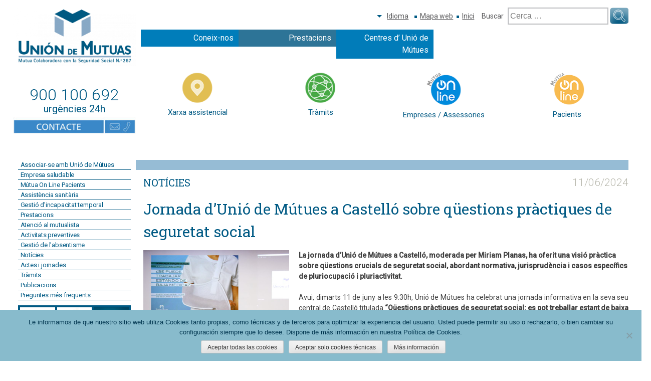

--- FILE ---
content_type: text/html; charset=UTF-8
request_url: https://www.uniondemutuas.es/ca/jornada-dunio-de-mutues-a-castello-sobre-questions-practiques-de-seguretat-social/
body_size: 14013
content:
<!DOCTYPE html>
<html lang="ca">
<head>
<meta charset="UTF-8">
<meta name="viewport" content="width=device-width, initial-scale=1">
<link rel="profile" href="http://gmpg.org/xfn/11">
<link rel="pingback" href="https://www.uniondemutuas.es/xmlrpc.php">
<link href="https://fonts.googleapis.com/css?family=Roboto+Slab|Roboto:300,400,500" rel="stylesheet">

<title>Jornada d&#8217;Unió de Mútues a Castelló sobre qüestions pràctiques de seguretat social &#8211; Unión de Mutuas</title>
<meta name='robots' content='max-image-preview:large' />
	<style>img:is([sizes="auto" i], [sizes^="auto," i]) { contain-intrinsic-size: 3000px 1500px }</style>
	<link rel="alternate" href="https://www.uniondemutuas.es/es/jornada-de-union-de-mutuas-en-castellon-sobre-cuestiones-practicas-de-seguridad-social/" hreflang="es" />
<link rel="alternate" href="https://www.uniondemutuas.es/va/jornada-dunion-de-mutuas-a-castello-sobre-questions-practiques-de-seguretat-social/" hreflang="ca-valencia" />
<link rel="alternate" href="https://www.uniondemutuas.es/ca/jornada-dunio-de-mutues-a-castello-sobre-questions-practiques-de-seguretat-social/" hreflang="ca" />
<link rel="alternate" type="application/rss+xml" title="Unión de Mutuas &raquo; Canal d&#039;informació" href="https://www.uniondemutuas.es/ca/feed/" />
<link rel="alternate" type="application/rss+xml" title="Unión de Mutuas &raquo; Canal dels comentaris" href="https://www.uniondemutuas.es/ca/comments/feed/" />
<link rel="alternate" type="application/rss+xml" title="Unión de Mutuas &raquo; Jornada d&#8217;Unió de Mútues a Castelló sobre qüestions pràctiques de seguretat social Canal dels comentaris" href="https://www.uniondemutuas.es/ca/jornada-dunio-de-mutues-a-castello-sobre-questions-practiques-de-seguretat-social/feed/" />
<script type="text/javascript">
/* <![CDATA[ */
window._wpemojiSettings = {"baseUrl":"https:\/\/s.w.org\/images\/core\/emoji\/16.0.1\/72x72\/","ext":".png","svgUrl":"https:\/\/s.w.org\/images\/core\/emoji\/16.0.1\/svg\/","svgExt":".svg","source":{"concatemoji":"https:\/\/www.uniondemutuas.es\/wp-includes\/js\/wp-emoji-release.min.js?ver=6.8.3"}};
/*! This file is auto-generated */
!function(s,n){var o,i,e;function c(e){try{var t={supportTests:e,timestamp:(new Date).valueOf()};sessionStorage.setItem(o,JSON.stringify(t))}catch(e){}}function p(e,t,n){e.clearRect(0,0,e.canvas.width,e.canvas.height),e.fillText(t,0,0);var t=new Uint32Array(e.getImageData(0,0,e.canvas.width,e.canvas.height).data),a=(e.clearRect(0,0,e.canvas.width,e.canvas.height),e.fillText(n,0,0),new Uint32Array(e.getImageData(0,0,e.canvas.width,e.canvas.height).data));return t.every(function(e,t){return e===a[t]})}function u(e,t){e.clearRect(0,0,e.canvas.width,e.canvas.height),e.fillText(t,0,0);for(var n=e.getImageData(16,16,1,1),a=0;a<n.data.length;a++)if(0!==n.data[a])return!1;return!0}function f(e,t,n,a){switch(t){case"flag":return n(e,"\ud83c\udff3\ufe0f\u200d\u26a7\ufe0f","\ud83c\udff3\ufe0f\u200b\u26a7\ufe0f")?!1:!n(e,"\ud83c\udde8\ud83c\uddf6","\ud83c\udde8\u200b\ud83c\uddf6")&&!n(e,"\ud83c\udff4\udb40\udc67\udb40\udc62\udb40\udc65\udb40\udc6e\udb40\udc67\udb40\udc7f","\ud83c\udff4\u200b\udb40\udc67\u200b\udb40\udc62\u200b\udb40\udc65\u200b\udb40\udc6e\u200b\udb40\udc67\u200b\udb40\udc7f");case"emoji":return!a(e,"\ud83e\udedf")}return!1}function g(e,t,n,a){var r="undefined"!=typeof WorkerGlobalScope&&self instanceof WorkerGlobalScope?new OffscreenCanvas(300,150):s.createElement("canvas"),o=r.getContext("2d",{willReadFrequently:!0}),i=(o.textBaseline="top",o.font="600 32px Arial",{});return e.forEach(function(e){i[e]=t(o,e,n,a)}),i}function t(e){var t=s.createElement("script");t.src=e,t.defer=!0,s.head.appendChild(t)}"undefined"!=typeof Promise&&(o="wpEmojiSettingsSupports",i=["flag","emoji"],n.supports={everything:!0,everythingExceptFlag:!0},e=new Promise(function(e){s.addEventListener("DOMContentLoaded",e,{once:!0})}),new Promise(function(t){var n=function(){try{var e=JSON.parse(sessionStorage.getItem(o));if("object"==typeof e&&"number"==typeof e.timestamp&&(new Date).valueOf()<e.timestamp+604800&&"object"==typeof e.supportTests)return e.supportTests}catch(e){}return null}();if(!n){if("undefined"!=typeof Worker&&"undefined"!=typeof OffscreenCanvas&&"undefined"!=typeof URL&&URL.createObjectURL&&"undefined"!=typeof Blob)try{var e="postMessage("+g.toString()+"("+[JSON.stringify(i),f.toString(),p.toString(),u.toString()].join(",")+"));",a=new Blob([e],{type:"text/javascript"}),r=new Worker(URL.createObjectURL(a),{name:"wpTestEmojiSupports"});return void(r.onmessage=function(e){c(n=e.data),r.terminate(),t(n)})}catch(e){}c(n=g(i,f,p,u))}t(n)}).then(function(e){for(var t in e)n.supports[t]=e[t],n.supports.everything=n.supports.everything&&n.supports[t],"flag"!==t&&(n.supports.everythingExceptFlag=n.supports.everythingExceptFlag&&n.supports[t]);n.supports.everythingExceptFlag=n.supports.everythingExceptFlag&&!n.supports.flag,n.DOMReady=!1,n.readyCallback=function(){n.DOMReady=!0}}).then(function(){return e}).then(function(){var e;n.supports.everything||(n.readyCallback(),(e=n.source||{}).concatemoji?t(e.concatemoji):e.wpemoji&&e.twemoji&&(t(e.twemoji),t(e.wpemoji)))}))}((window,document),window._wpemojiSettings);
/* ]]> */
</script>
<style id='wp-emoji-styles-inline-css' type='text/css'>

	img.wp-smiley, img.emoji {
		display: inline !important;
		border: none !important;
		box-shadow: none !important;
		height: 1em !important;
		width: 1em !important;
		margin: 0 0.07em !important;
		vertical-align: -0.1em !important;
		background: none !important;
		padding: 0 !important;
	}
</style>
<link rel='stylesheet' id='wp-block-library-css' href='https://www.uniondemutuas.es/wp-includes/css/dist/block-library/style.min.css?ver=6.8.3' type='text/css' media='all' />
<style id='classic-theme-styles-inline-css' type='text/css'>
/*! This file is auto-generated */
.wp-block-button__link{color:#fff;background-color:#32373c;border-radius:9999px;box-shadow:none;text-decoration:none;padding:calc(.667em + 2px) calc(1.333em + 2px);font-size:1.125em}.wp-block-file__button{background:#32373c;color:#fff;text-decoration:none}
</style>
<style id='global-styles-inline-css' type='text/css'>
:root{--wp--preset--aspect-ratio--square: 1;--wp--preset--aspect-ratio--4-3: 4/3;--wp--preset--aspect-ratio--3-4: 3/4;--wp--preset--aspect-ratio--3-2: 3/2;--wp--preset--aspect-ratio--2-3: 2/3;--wp--preset--aspect-ratio--16-9: 16/9;--wp--preset--aspect-ratio--9-16: 9/16;--wp--preset--color--black: #000000;--wp--preset--color--cyan-bluish-gray: #abb8c3;--wp--preset--color--white: #ffffff;--wp--preset--color--pale-pink: #f78da7;--wp--preset--color--vivid-red: #cf2e2e;--wp--preset--color--luminous-vivid-orange: #ff6900;--wp--preset--color--luminous-vivid-amber: #fcb900;--wp--preset--color--light-green-cyan: #7bdcb5;--wp--preset--color--vivid-green-cyan: #00d084;--wp--preset--color--pale-cyan-blue: #8ed1fc;--wp--preset--color--vivid-cyan-blue: #0693e3;--wp--preset--color--vivid-purple: #9b51e0;--wp--preset--gradient--vivid-cyan-blue-to-vivid-purple: linear-gradient(135deg,rgba(6,147,227,1) 0%,rgb(155,81,224) 100%);--wp--preset--gradient--light-green-cyan-to-vivid-green-cyan: linear-gradient(135deg,rgb(122,220,180) 0%,rgb(0,208,130) 100%);--wp--preset--gradient--luminous-vivid-amber-to-luminous-vivid-orange: linear-gradient(135deg,rgba(252,185,0,1) 0%,rgba(255,105,0,1) 100%);--wp--preset--gradient--luminous-vivid-orange-to-vivid-red: linear-gradient(135deg,rgba(255,105,0,1) 0%,rgb(207,46,46) 100%);--wp--preset--gradient--very-light-gray-to-cyan-bluish-gray: linear-gradient(135deg,rgb(238,238,238) 0%,rgb(169,184,195) 100%);--wp--preset--gradient--cool-to-warm-spectrum: linear-gradient(135deg,rgb(74,234,220) 0%,rgb(151,120,209) 20%,rgb(207,42,186) 40%,rgb(238,44,130) 60%,rgb(251,105,98) 80%,rgb(254,248,76) 100%);--wp--preset--gradient--blush-light-purple: linear-gradient(135deg,rgb(255,206,236) 0%,rgb(152,150,240) 100%);--wp--preset--gradient--blush-bordeaux: linear-gradient(135deg,rgb(254,205,165) 0%,rgb(254,45,45) 50%,rgb(107,0,62) 100%);--wp--preset--gradient--luminous-dusk: linear-gradient(135deg,rgb(255,203,112) 0%,rgb(199,81,192) 50%,rgb(65,88,208) 100%);--wp--preset--gradient--pale-ocean: linear-gradient(135deg,rgb(255,245,203) 0%,rgb(182,227,212) 50%,rgb(51,167,181) 100%);--wp--preset--gradient--electric-grass: linear-gradient(135deg,rgb(202,248,128) 0%,rgb(113,206,126) 100%);--wp--preset--gradient--midnight: linear-gradient(135deg,rgb(2,3,129) 0%,rgb(40,116,252) 100%);--wp--preset--font-size--small: 13px;--wp--preset--font-size--medium: 20px;--wp--preset--font-size--large: 36px;--wp--preset--font-size--x-large: 42px;--wp--preset--spacing--20: 0.44rem;--wp--preset--spacing--30: 0.67rem;--wp--preset--spacing--40: 1rem;--wp--preset--spacing--50: 1.5rem;--wp--preset--spacing--60: 2.25rem;--wp--preset--spacing--70: 3.38rem;--wp--preset--spacing--80: 5.06rem;--wp--preset--shadow--natural: 6px 6px 9px rgba(0, 0, 0, 0.2);--wp--preset--shadow--deep: 12px 12px 50px rgba(0, 0, 0, 0.4);--wp--preset--shadow--sharp: 6px 6px 0px rgba(0, 0, 0, 0.2);--wp--preset--shadow--outlined: 6px 6px 0px -3px rgba(255, 255, 255, 1), 6px 6px rgba(0, 0, 0, 1);--wp--preset--shadow--crisp: 6px 6px 0px rgba(0, 0, 0, 1);}:where(.is-layout-flex){gap: 0.5em;}:where(.is-layout-grid){gap: 0.5em;}body .is-layout-flex{display: flex;}.is-layout-flex{flex-wrap: wrap;align-items: center;}.is-layout-flex > :is(*, div){margin: 0;}body .is-layout-grid{display: grid;}.is-layout-grid > :is(*, div){margin: 0;}:where(.wp-block-columns.is-layout-flex){gap: 2em;}:where(.wp-block-columns.is-layout-grid){gap: 2em;}:where(.wp-block-post-template.is-layout-flex){gap: 1.25em;}:where(.wp-block-post-template.is-layout-grid){gap: 1.25em;}.has-black-color{color: var(--wp--preset--color--black) !important;}.has-cyan-bluish-gray-color{color: var(--wp--preset--color--cyan-bluish-gray) !important;}.has-white-color{color: var(--wp--preset--color--white) !important;}.has-pale-pink-color{color: var(--wp--preset--color--pale-pink) !important;}.has-vivid-red-color{color: var(--wp--preset--color--vivid-red) !important;}.has-luminous-vivid-orange-color{color: var(--wp--preset--color--luminous-vivid-orange) !important;}.has-luminous-vivid-amber-color{color: var(--wp--preset--color--luminous-vivid-amber) !important;}.has-light-green-cyan-color{color: var(--wp--preset--color--light-green-cyan) !important;}.has-vivid-green-cyan-color{color: var(--wp--preset--color--vivid-green-cyan) !important;}.has-pale-cyan-blue-color{color: var(--wp--preset--color--pale-cyan-blue) !important;}.has-vivid-cyan-blue-color{color: var(--wp--preset--color--vivid-cyan-blue) !important;}.has-vivid-purple-color{color: var(--wp--preset--color--vivid-purple) !important;}.has-black-background-color{background-color: var(--wp--preset--color--black) !important;}.has-cyan-bluish-gray-background-color{background-color: var(--wp--preset--color--cyan-bluish-gray) !important;}.has-white-background-color{background-color: var(--wp--preset--color--white) !important;}.has-pale-pink-background-color{background-color: var(--wp--preset--color--pale-pink) !important;}.has-vivid-red-background-color{background-color: var(--wp--preset--color--vivid-red) !important;}.has-luminous-vivid-orange-background-color{background-color: var(--wp--preset--color--luminous-vivid-orange) !important;}.has-luminous-vivid-amber-background-color{background-color: var(--wp--preset--color--luminous-vivid-amber) !important;}.has-light-green-cyan-background-color{background-color: var(--wp--preset--color--light-green-cyan) !important;}.has-vivid-green-cyan-background-color{background-color: var(--wp--preset--color--vivid-green-cyan) !important;}.has-pale-cyan-blue-background-color{background-color: var(--wp--preset--color--pale-cyan-blue) !important;}.has-vivid-cyan-blue-background-color{background-color: var(--wp--preset--color--vivid-cyan-blue) !important;}.has-vivid-purple-background-color{background-color: var(--wp--preset--color--vivid-purple) !important;}.has-black-border-color{border-color: var(--wp--preset--color--black) !important;}.has-cyan-bluish-gray-border-color{border-color: var(--wp--preset--color--cyan-bluish-gray) !important;}.has-white-border-color{border-color: var(--wp--preset--color--white) !important;}.has-pale-pink-border-color{border-color: var(--wp--preset--color--pale-pink) !important;}.has-vivid-red-border-color{border-color: var(--wp--preset--color--vivid-red) !important;}.has-luminous-vivid-orange-border-color{border-color: var(--wp--preset--color--luminous-vivid-orange) !important;}.has-luminous-vivid-amber-border-color{border-color: var(--wp--preset--color--luminous-vivid-amber) !important;}.has-light-green-cyan-border-color{border-color: var(--wp--preset--color--light-green-cyan) !important;}.has-vivid-green-cyan-border-color{border-color: var(--wp--preset--color--vivid-green-cyan) !important;}.has-pale-cyan-blue-border-color{border-color: var(--wp--preset--color--pale-cyan-blue) !important;}.has-vivid-cyan-blue-border-color{border-color: var(--wp--preset--color--vivid-cyan-blue) !important;}.has-vivid-purple-border-color{border-color: var(--wp--preset--color--vivid-purple) !important;}.has-vivid-cyan-blue-to-vivid-purple-gradient-background{background: var(--wp--preset--gradient--vivid-cyan-blue-to-vivid-purple) !important;}.has-light-green-cyan-to-vivid-green-cyan-gradient-background{background: var(--wp--preset--gradient--light-green-cyan-to-vivid-green-cyan) !important;}.has-luminous-vivid-amber-to-luminous-vivid-orange-gradient-background{background: var(--wp--preset--gradient--luminous-vivid-amber-to-luminous-vivid-orange) !important;}.has-luminous-vivid-orange-to-vivid-red-gradient-background{background: var(--wp--preset--gradient--luminous-vivid-orange-to-vivid-red) !important;}.has-very-light-gray-to-cyan-bluish-gray-gradient-background{background: var(--wp--preset--gradient--very-light-gray-to-cyan-bluish-gray) !important;}.has-cool-to-warm-spectrum-gradient-background{background: var(--wp--preset--gradient--cool-to-warm-spectrum) !important;}.has-blush-light-purple-gradient-background{background: var(--wp--preset--gradient--blush-light-purple) !important;}.has-blush-bordeaux-gradient-background{background: var(--wp--preset--gradient--blush-bordeaux) !important;}.has-luminous-dusk-gradient-background{background: var(--wp--preset--gradient--luminous-dusk) !important;}.has-pale-ocean-gradient-background{background: var(--wp--preset--gradient--pale-ocean) !important;}.has-electric-grass-gradient-background{background: var(--wp--preset--gradient--electric-grass) !important;}.has-midnight-gradient-background{background: var(--wp--preset--gradient--midnight) !important;}.has-small-font-size{font-size: var(--wp--preset--font-size--small) !important;}.has-medium-font-size{font-size: var(--wp--preset--font-size--medium) !important;}.has-large-font-size{font-size: var(--wp--preset--font-size--large) !important;}.has-x-large-font-size{font-size: var(--wp--preset--font-size--x-large) !important;}
:where(.wp-block-post-template.is-layout-flex){gap: 1.25em;}:where(.wp-block-post-template.is-layout-grid){gap: 1.25em;}
:where(.wp-block-columns.is-layout-flex){gap: 2em;}:where(.wp-block-columns.is-layout-grid){gap: 2em;}
:root :where(.wp-block-pullquote){font-size: 1.5em;line-height: 1.6;}
</style>
<link rel='stylesheet' id='contact-form-7-css' href='https://www.uniondemutuas.es/wp-content/plugins/contact-form-7/includes/css/styles.css?ver=6.1.1' type='text/css' media='all' />
<link rel='stylesheet' id='cookie-notice-front-css' href='https://www.uniondemutuas.es/wp-content/plugins/cookie-notice/css/front.min.css?ver=2.5.7' type='text/css' media='all' />
<link rel='stylesheet' id='rs-plugin-settings-css' href='https://www.uniondemutuas.es/wp-content/plugins/revslider/public/assets/css/rs6.css?ver=6.1.7' type='text/css' media='all' />
<style id='rs-plugin-settings-inline-css' type='text/css'>
#rs-demo-id {}
</style>
<link rel='stylesheet' id='widgetopts-styles-css' href='https://www.uniondemutuas.es/wp-content/plugins/widget-options/assets/css/widget-options.css?ver=4.1.2' type='text/css' media='all' />
<link rel='stylesheet' id='union-style-css' href='https://www.uniondemutuas.es/wp-content/themes/union/style.css?ver=6.8.3' type='text/css' media='all' />
<link rel='stylesheet' id='main-css' href='https://www.uniondemutuas.es/wp-content/themes/union/css/main.css?ver=6.8.3' type='text/css' media='all' />
<link rel='stylesheet' id='tablepress-default-css' href='https://www.uniondemutuas.es/wp-content/plugins/tablepress/css/build/default.css?ver=3.2.1' type='text/css' media='all' />
<script type="text/javascript" id="cookie-notice-front-js-before">
/* <![CDATA[ */
var cnArgs = {"ajaxUrl":"https:\/\/www.uniondemutuas.es\/wp-admin\/admin-ajax.php","nonce":"03d6256f9a","hideEffect":"fade","position":"bottom","onScroll":false,"onScrollOffset":100,"onClick":false,"cookieName":"cookie_notice_accepted","cookieTime":31536000,"cookieTimeRejected":2592000,"globalCookie":false,"redirection":false,"cache":false,"revokeCookies":true,"revokeCookiesOpt":"manual"};
/* ]]> */
</script>
<script type="text/javascript" src="https://www.uniondemutuas.es/wp-content/plugins/cookie-notice/js/front.min.js?ver=2.5.7" id="cookie-notice-front-js"></script>
<script type="text/javascript" src="https://www.uniondemutuas.es/wp-includes/js/jquery/jquery.min.js?ver=3.7.1" id="jquery-core-js"></script>
<script type="text/javascript" src="https://www.uniondemutuas.es/wp-includes/js/jquery/jquery-migrate.min.js?ver=3.4.1" id="jquery-migrate-js"></script>
<script type="text/javascript" src="https://www.uniondemutuas.es/wp-content/plugins/revslider/public/assets/js/revolution.tools.min.js?ver=6.0" id="tp-tools-js"></script>
<script type="text/javascript" src="https://www.uniondemutuas.es/wp-content/plugins/revslider/public/assets/js/rs6.min.js?ver=6.1.7" id="revmin-js"></script>
<link rel="https://api.w.org/" href="https://www.uniondemutuas.es/wp-json/" /><link rel="alternate" title="JSON" type="application/json" href="https://www.uniondemutuas.es/wp-json/wp/v2/posts/41668" /><link rel="EditURI" type="application/rsd+xml" title="RSD" href="https://www.uniondemutuas.es/xmlrpc.php?rsd" />
<meta name="generator" content="WordPress 6.8.3" />
<link rel="canonical" href="https://www.uniondemutuas.es/ca/jornada-dunio-de-mutues-a-castello-sobre-questions-practiques-de-seguretat-social/" />
<link rel='shortlink' href='https://www.uniondemutuas.es/?p=41668' />
<link rel="alternate" title="oEmbed (JSON)" type="application/json+oembed" href="https://www.uniondemutuas.es/wp-json/oembed/1.0/embed?url=https%3A%2F%2Fwww.uniondemutuas.es%2Fca%2Fjornada-dunio-de-mutues-a-castello-sobre-questions-practiques-de-seguretat-social%2F" />
<link rel="alternate" title="oEmbed (XML)" type="text/xml+oembed" href="https://www.uniondemutuas.es/wp-json/oembed/1.0/embed?url=https%3A%2F%2Fwww.uniondemutuas.es%2Fca%2Fjornada-dunio-de-mutues-a-castello-sobre-questions-practiques-de-seguretat-social%2F&#038;format=xml" />

		<!-- GA Google Analytics @ https://m0n.co/ga -->
		<script async src="https://www.googletagmanager.com/gtag/js?id=G-5THX54YQP7"></script>
		<script>
			window.dataLayer = window.dataLayer || [];
			function gtag(){dataLayer.push(arguments);}
			gtag('js', new Date());
			gtag('config', 'G-5THX54YQP7');
		</script>

	<script async="async" type="text/javascript" data-insuit-position="left bottom" data-insuit-tab-size="medium" src="https://insuit.net/i4tservice/insuit-app.js"></script><meta name="generator" content="Powered by WPBakery Page Builder - drag and drop page builder for WordPress."/>
<meta name="generator" content="Powered by Slider Revolution 6.1.7 - responsive, Mobile-Friendly Slider Plugin for WordPress with comfortable drag and drop interface." />
<link rel="icon" href="https://www.uniondemutuas.es/wp-content/uploads/2020/11/cropped-favicon-32x32.png" sizes="32x32" />
<link rel="icon" href="https://www.uniondemutuas.es/wp-content/uploads/2020/11/cropped-favicon-192x192.png" sizes="192x192" />
<link rel="apple-touch-icon" href="https://www.uniondemutuas.es/wp-content/uploads/2020/11/cropped-favicon-180x180.png" />
<meta name="msapplication-TileImage" content="https://www.uniondemutuas.es/wp-content/uploads/2020/11/cropped-favicon-270x270.png" />
<script type="text/javascript">function setREVStartSize(e){			
			try {								
				var pw = document.getElementById(e.c).parentNode.offsetWidth,
					newh;
				pw = pw===0 || isNaN(pw) ? window.innerWidth : pw;
				e.tabw = e.tabw===undefined ? 0 : parseInt(e.tabw);
				e.thumbw = e.thumbw===undefined ? 0 : parseInt(e.thumbw);
				e.tabh = e.tabh===undefined ? 0 : parseInt(e.tabh);
				e.thumbh = e.thumbh===undefined ? 0 : parseInt(e.thumbh);
				e.tabhide = e.tabhide===undefined ? 0 : parseInt(e.tabhide);
				e.thumbhide = e.thumbhide===undefined ? 0 : parseInt(e.thumbhide);
				e.mh = e.mh===undefined || e.mh=="" || e.mh==="auto" ? 0 : parseInt(e.mh,0);		
				if(e.layout==="fullscreen" || e.l==="fullscreen") 						
					newh = Math.max(e.mh,window.innerHeight);				
				else{					
					e.gw = Array.isArray(e.gw) ? e.gw : [e.gw];
					for (var i in e.rl) if (e.gw[i]===undefined || e.gw[i]===0) e.gw[i] = e.gw[i-1];					
					e.gh = e.el===undefined || e.el==="" || (Array.isArray(e.el) && e.el.length==0)? e.gh : e.el;
					e.gh = Array.isArray(e.gh) ? e.gh : [e.gh];
					for (var i in e.rl) if (e.gh[i]===undefined || e.gh[i]===0) e.gh[i] = e.gh[i-1];
										
					var nl = new Array(e.rl.length),
						ix = 0,						
						sl;					
					e.tabw = e.tabhide>=pw ? 0 : e.tabw;
					e.thumbw = e.thumbhide>=pw ? 0 : e.thumbw;
					e.tabh = e.tabhide>=pw ? 0 : e.tabh;
					e.thumbh = e.thumbhide>=pw ? 0 : e.thumbh;					
					for (var i in e.rl) nl[i] = e.rl[i]<window.innerWidth ? 0 : e.rl[i];
					sl = nl[0];									
					for (var i in nl) if (sl>nl[i] && nl[i]>0) { sl = nl[i]; ix=i;}															
					var m = pw>(e.gw[ix]+e.tabw+e.thumbw) ? 1 : (pw-(e.tabw+e.thumbw)) / (e.gw[ix]);					

					newh =  (e.type==="carousel" && e.justify==="true" ? e.gh[ix] : (e.gh[ix] * m)) + (e.tabh + e.thumbh);
				}			
				
				if(window.rs_init_css===undefined) window.rs_init_css = document.head.appendChild(document.createElement("style"));					
				document.getElementById(e.c).height = newh;
				window.rs_init_css.innerHTML += "#"+e.c+"_wrapper { height: "+newh+"px }";				
			} catch(e){
				console.log("Failure at Presize of Slider:" + e)
			}					   
		  };</script>
		<style type="text/css" id="wp-custom-css">
			/*.home-tab-two {
	display: none !important;
}*/
.oculta-contenido {
	display: none !important;
}		</style>
		<noscript><style> .wpb_animate_when_almost_visible { opacity: 1; }</style></noscript>
</head>

<body class="wp-singular post-template-default single single-post postid-41668 single-format-standard wp-theme-union cookies-not-set group-blog wpb-js-composer js-comp-ver-6.10.0 vc_responsive">
<div id="page" class="site">
	<header id="masthead" class="site-header" role="banner">
		<div class="union-container">
			<div class="header-left">
				<div class="logo">
					<a href="https://www.uniondemutuas.es/ca/home-2"><img src="https://www.uniondemutuas.es/wp-content/uploads/politicas/Logo-UM-Color.png" alt="Unión de Mutuas" /></a>
				</div>
			</div>
			<div class="header-right">
				<div class="top-right-container">
					<div id="polylang-2" class="union-top-right-widget widget_polylang"><div class="union-top-right-heading">Idioma</div><ul>
	<li class="lang-item lang-item-6 lang-item-es lang-item-first"><a lang="es-ES" hreflang="es-ES" href="https://www.uniondemutuas.es/es/jornada-de-union-de-mutuas-en-castellon-sobre-cuestiones-practicas-de-seguridad-social/">Español</a></li>
	<li class="lang-item lang-item-10 lang-item-va"><a lang="ca-valencia" hreflang="ca-valencia" href="https://www.uniondemutuas.es/va/jornada-dunion-de-mutuas-a-castello-sobre-questions-practiques-de-seguretat-social/">Valencià</a></li>
	<li class="lang-item lang-item-142 lang-item-ca current-lang"><a lang="ca" hreflang="ca" href="https://www.uniondemutuas.es/ca/jornada-dunio-de-mutues-a-castello-sobre-questions-practiques-de-seguretat-social/" aria-current="true">Català</a></li>
</ul>
</div><div id="nav_menu-15" class="union-top-right-widget widget_nav_menu"><div class="menu-top-right-menu-cat-container"><ul id="menu-top-right-menu-cat" class="menu"><li id="menu-item-6210" class="menu-item menu-item-type-post_type menu-item-object-page menu-item-6210"><a href="https://www.uniondemutuas.es/ca/mapa-web-3/">Mapa web</a></li>
<li id="menu-item-6209" class="menu-item menu-item-type-custom menu-item-object-custom menu-item-6209"><a href="https://www.uniondemutuas.es">Inici</a></li>
</ul></div></div><div id="search-2" class="union-top-right-widget widget_search"><div class="union-top-right-heading">Buscar</div><form role="search" method="get" class="search-form" action="https://www.uniondemutuas.es/ca/">
				<label>
					<span class="screen-reader-text">Cerca:</span>
					<input type="search" class="search-field" placeholder="Cerca &hellip;" value="" name="s" />
				</label>
				<input type="submit" class="search-submit" value="Cerca" />
			</form></div>				</div>
				<nav id="site-navigation" class="main-navigation" role="navigation">
					<div class="menu-menu-superior-catala-container"><ul id="primary-menu" class="menu"><li id="menu-item-3206" class="menu-item menu-item-type-custom menu-item-object-custom menu-item-has-children menu-item-3206"><a href="https://www.uniondemutuas.es/ca/coneix-nos-2/que-es-una-mutua/">Coneix-nos</a>
<ul class="sub-menu">
	<li id="menu-item-3208" class="menu-item menu-item-type-post_type menu-item-object-page menu-item-3208"><a href="https://www.uniondemutuas.es/ca/coneix-nos-2/que-es-una-mutua/">Què és una mútua col·laboradora amb la Seguretat Social?</a></li>
	<li id="menu-item-3209" class="menu-item menu-item-type-post_type menu-item-object-page menu-item-3209"><a href="https://www.uniondemutuas.es/ca/coneix-nos-2/la-nostra-historia/">La nostra història</a></li>
	<li id="menu-item-3211" class="menu-item menu-item-type-post_type menu-item-object-page menu-item-3211"><a href="https://www.uniondemutuas.es/ca/coneix-nos-2/organs-de-govern/">Òrgans de govern</a></li>
	<li id="menu-item-3216" class="menu-item menu-item-type-post_type menu-item-object-page menu-item-3216"><a href="https://www.uniondemutuas.es/ca/coneix-nos-2/missio-i-visio/">Propòsit, missió, visió i valors</a></li>
	<li id="menu-item-3217" class="menu-item menu-item-type-post_type menu-item-object-page menu-item-has-children menu-item-3217"><a href="https://www.uniondemutuas.es/ca/coneix-nos-2/responsabilitat-social-corporativa/">Responsabilitat social corporativa</a>
	<ul class="sub-menu">
		<li id="menu-item-3227" class="menu-item menu-item-type-post_type menu-item-object-page menu-item-3227"><a href="https://www.uniondemutuas.es/ca/rsc-responsabilitat-social/comunicacio-rsc/">Comunicació RSC</a></li>
		<li id="menu-item-3230" class="menu-item menu-item-type-post_type menu-item-object-page menu-item-3230"><a href="https://www.uniondemutuas.es/ca/rsc-responsabilitat-social/igualtat/">Igualtat</a></li>
		<li id="menu-item-3231" class="menu-item menu-item-type-post_type menu-item-object-page menu-item-3231"><a href="https://www.uniondemutuas.es/ca/rsc-responsabilitat-social/medi-ambient/">Medi ambient</a></li>
	</ul>
</li>
	<li id="menu-item-3218" class="menu-item menu-item-type-post_type menu-item-object-page menu-item-3218"><a href="https://www.uniondemutuas.es/ca/coneix-nos-2/sistema-de-gestio/">Sistema de gestió</a></li>
	<li id="menu-item-11806" class="menu-item menu-item-type-post_type menu-item-object-page menu-item-11806"><a href="https://www.uniondemutuas.es/ca/coneix-nos-2/adhesions-reconeixements-i-premis/">Adhesions, reconeixements i premis</a></li>
	<li id="menu-item-3220" class="menu-item menu-item-type-post_type menu-item-object-page menu-item-3220"><a href="https://www.uniondemutuas.es/ca/coneix-nos-2/informes-anuals/">Informes anuals</a></li>
	<li id="menu-item-3222" class="menu-item menu-item-type-post_type menu-item-object-page menu-item-3222"><a href="https://www.uniondemutuas.es/ca/coneix-nos-2/identitat-corporativa/">Identitat corporativa</a></li>
	<li id="menu-item-3224" class="menu-item menu-item-type-post_type menu-item-object-page menu-item-3224"><a href="https://www.uniondemutuas.es/ca/coneix-nos-2/treballeu-a-unio-de-mutues/">Treballeu a Unió de Mútues</a></li>
</ul>
</li>
<li id="menu-item-9979" class="menu-item menu-item-type-custom menu-item-object-custom menu-item-9979"><a href="https://www.uniondemutuas.es/ca/prestacions-economiques-4/">Prestacions</a></li>
<li id="menu-item-3235" class="menu-item menu-item-type-post_type menu-item-object-page menu-item-3235"><a href="https://www.uniondemutuas.es/ca/centres-d-unio-de-mutues/">Centres d’ Unió de Mútues</a></li>
</ul></div>				</nav><!-- #site-navigation -->
			</div>
			<div class="clear"></div>
		</div>
	</header><!-- #masthead -->

	<div id="header-buttons-row" class="union-buttons-row">
		<div class="union-container">
			<div class="buttons-left-col header-phone-num-wrap">
						<span class="header-phone-num">900 100 692</span>
		<span class="header-phone-msg">urgències 24h</span>
	<div id="media_image-6" class="union-button-wrap widget_media_image"><a href="https://www.uniondemutuas.es/ca/centres-d-unio-de-mutues/"><img width="300" height="62" src="https://www.uniondemutuas.es/wp-content/uploads/2018/09/Icono-contacto-v2_VAL-300x62.jpg" class="image wp-image-15357  attachment-medium size-medium" alt="Contacta con Unión de Mutuas" style="max-width: 100%; height: auto;" decoding="async" srcset="https://www.uniondemutuas.es/wp-content/uploads/2018/09/Icono-contacto-v2_VAL-300x62.jpg 300w, https://www.uniondemutuas.es/wp-content/uploads/2018/09/Icono-contacto-v2_VAL.jpg 756w" sizes="(max-width: 300px) 100vw, 300px" /></a></div>			</div>
			<div class="union-buttons-inner">
						<a href="/ca/assistencia-sanitaria/mapa-assistencial-dunio-de-mutues/" target="_self">
			<div><img src="/wp-content/uploads/2016/08/ico-1.png" alt="" /></div>
			<span>Xarxa assistencial</span>
		</a>
			<a href="https://www.uniondemutuas.es/ca/formularis-3/" target="_self">
			<div><img src="/wp-content/uploads/2016/08/ico-2.png" alt="" /></div>
			<span>Tràmits</span>
		</a>
			<a href="https://empresas.uniondemutuas.es/empresas" target="_blank">
			<div><img src="https://www.uniondemutuas.es/wp-content/uploads/2024/10/Boton-MOL.png" alt="" /></div>
			<span>Empreses / Assessories</span>
		</a>
			<a href="https://portalpacientes.uniondemutuas.es/" target="_blank">
			<div><img src="https://www.uniondemutuas.es/wp-content/uploads/2024/10/Boton-MOL-04-Pacientes.png" alt="" /></div>
			<span>Pacients</span>
		</a>
					<div class="clear"></div>
			</div>
			<div class="clear"></div>
		</div>
	</div>

	<div id="content" class="site-content">
<div class="union-container">
	
<aside id="secondary-left" class="sidebar-left single-page-sidebar" role="complementary">
	<section id="nav_menu-11" class="widget widget_nav_menu"><div class="menu-menu-lateral-catala-container"><ul id="menu-menu-lateral-catala" class="menu"><li id="menu-item-3257" class="menu-item menu-item-type-post_type menu-item-object-page menu-item-3257"><a href="https://www.uniondemutuas.es/ca/associar-se-amb-union-de-mutuas-2/">Associar-se amb Unió de Mútues</a></li>
<li id="menu-item-4021" class="menu-item menu-item-type-post_type menu-item-object-page menu-item-4021"><a href="https://www.uniondemutuas.es/ca/empresa-saludable-3/">Empresa saludable</a></li>
<li id="menu-item-34329" class="menu-item menu-item-type-custom menu-item-object-custom menu-item-34329"><a href="https://www.uniondemutuas.es/ca/assistencia-sanitaria/mutua-on-line-pacients-cat/">Mútua On Line Pacients</a></li>
<li id="menu-item-5201" class="menu-item menu-item-type-custom menu-item-object-custom menu-item-has-children menu-item-5201"><a href="https://www.uniondemutuas.es/ca/assistencia-sanitaria/accident-de-treball-o-malaltia-professional/">Assistència sanitària</a>
<ul class="sub-menu">
	<li id="menu-item-5207" class="menu-item menu-item-type-post_type menu-item-object-page menu-item-5207"><a href="https://www.uniondemutuas.es/ca/assistencia-sanitaria/accident-de-treball-o-malaltia-professional/">Accident de treball o malaltia professional</a></li>
	<li id="menu-item-5209" class="menu-item menu-item-type-post_type menu-item-object-page menu-item-5209"><a href="https://www.uniondemutuas.es/ca/assistencia-sanitaria/que-cal-fer-en-cas-daccident-de-treball/">Què cal fer en cas d’accident de treball</a></li>
	<li id="menu-item-5211" class="menu-item menu-item-type-post_type menu-item-object-page menu-item-5211"><a href="https://www.uniondemutuas.es/ca/assistencia-sanitaria/mapa-assistencial-dunio-de-mutues/">Mapa assistencial d&#8217;Unió de Mútues</a></li>
	<li id="menu-item-12826" class="menu-item menu-item-type-post_type menu-item-object-page menu-item-12826"><a href="https://www.uniondemutuas.es/ca/visites-virtuals/">Visites virtuals</a></li>
	<li id="menu-item-5212" class="menu-item menu-item-type-post_type menu-item-object-page menu-item-5212"><a href="https://www.uniondemutuas.es/ca/assistencia-sanitaria/linia-assistencial-24h-2/">Línia Assistencial 24h</a></li>
	<li id="menu-item-5214" class="menu-item menu-item-type-post_type menu-item-object-page menu-item-5214"><a href="https://www.uniondemutuas.es/ca/assistencia-sanitaria/institut-de-traumatologia-unio-de-mutues/">Institut de Traumatologia  Unió de Mútues</a></li>
	<li id="menu-item-5220" class="menu-item menu-item-type-post_type menu-item-object-page menu-item-5220"><a href="https://www.uniondemutuas.es/ca/assistencia-sanitaria/unitats-mediques-especialitzades/">Unitats mèdiques especialitzades</a></li>
	<li id="menu-item-5216" class="menu-item menu-item-type-post_type menu-item-object-page menu-item-5216"><a href="https://www.uniondemutuas.es/ca/assistencia-sanitaria/rehabilitacio-2/">Rehabilitació</a></li>
	<li id="menu-item-5221" class="menu-item menu-item-type-post_type menu-item-object-page menu-item-5221"><a href="https://www.uniondemutuas.es/ca/assistencia-sanitaria/sistema-delt-2/">Sistema Delt@</a></li>
	<li id="menu-item-5223" class="menu-item menu-item-type-post_type menu-item-object-page menu-item-5223"><a href="https://www.uniondemutuas.es/ca/assistencia-sanitaria/assistencia-sanitaria-a-espanya-i-a-lestranger/">Assistència sanitària a l’estranger</a></li>
	<li id="menu-item-5224" class="menu-item menu-item-type-post_type menu-item-object-page menu-item-5224"><a href="https://www.uniondemutuas.es/ca/assistencia-sanitaria/servei-de-teletraduccio/">Servei de teletraducció</a></li>
	<li id="menu-item-5225" class="menu-item menu-item-type-post_type menu-item-object-page menu-item-5225"><a href="https://www.uniondemutuas.es/ca/assistencia-sanitaria/convenis-amb-daltres-mutues/">Convenis amb d’altres mútues</a></li>
</ul>
</li>
<li id="menu-item-5226" class="menu-item menu-item-type-post_type menu-item-object-page menu-item-has-children menu-item-5226"><a href="https://www.uniondemutuas.es/ca/gestio-dincapacitat-temporal-2/">Gestió d’incapacitat temporal</a>
<ul class="sub-menu">
	<li id="menu-item-5227" class="menu-item menu-item-type-post_type menu-item-object-page menu-item-5227"><a href="https://www.uniondemutuas.es/ca/gestio-dincapacitat-temporal-2/incapacitat-temporal-per-contingencies-comunes/">Incapacitat temporal per contingències comunes</a></li>
	<li id="menu-item-5228" class="menu-item menu-item-type-post_type menu-item-object-page menu-item-5228"><a href="https://www.uniondemutuas.es/ca/gestio-dincapacitat-temporal-2/que-fer-en-cas-de-malaltia-comuna/">Què fer en cas de malaltia comuna</a></li>
	<li id="menu-item-5229" class="menu-item menu-item-type-custom menu-item-object-custom menu-item-5229"><a target="_blank" href="https://www.seg-social.es/wps/portal/wss/internet/InformacionUtil/5300/">Sistema RED</a></li>
</ul>
</li>
<li id="menu-item-4282" class="menu-item menu-item-type-custom menu-item-object-custom menu-item-4282"><a href="https://www.uniondemutuas.es/ca/prestacions-economiques-4/">Prestacions</a></li>
<li id="menu-item-4054" class="menu-item menu-item-type-custom menu-item-object-custom menu-item-has-children menu-item-4054"><a href="https://www.uniondemutuas.es/ca/atencio-al-mutualista/mutua-on-line-cat/">Atenció al mutualista</a>
<ul class="sub-menu">
	<li id="menu-item-19036" class="menu-item menu-item-type-post_type menu-item-object-page menu-item-19036"><a href="https://www.uniondemutuas.es/ca/atencio-al-mutualista/mutua-on-line-4-0-la-evolucion-en-la-gestion-cat/">Mutua On Line 4.0, l’evolució en la gestió</a></li>
	<li id="menu-item-5104" class="menu-item menu-item-type-post_type menu-item-object-page menu-item-5104"><a href="https://www.uniondemutuas.es/ca/atencio-al-mutualista/el-mapa-assistencial-al-vostre-mobil/">El mapa assistencial al vostre mòbil</a></li>
	<li id="menu-item-5235" class="menu-item menu-item-type-custom menu-item-object-custom menu-item-5235"><a target="_blank" href="https://www.uniondemutuas.es/ca/formularis-3/altres-tramits/">Sol·licita els teus certificats</a></li>
	<li id="menu-item-46201" class="menu-item menu-item-type-post_type menu-item-object-page menu-item-46201"><a href="https://www.uniondemutuas.es/ca/atencio-al-mutualista/calendaris-laborals-autonomics-2026-2/">Calendaris Laborals Autonòmics 2026</a></li>
	<li id="menu-item-5236" class="menu-item menu-item-type-post_type menu-item-object-page menu-item-5236"><a href="https://www.uniondemutuas.es/ca/atencio-al-mutualista/autocalcul-de-la-pensio-de-jubilacio-2/">Autocàlcul de la pensió de jubilació</a></li>
	<li id="menu-item-37386" class="menu-item menu-item-type-custom menu-item-object-custom menu-item-37386"><a href="https://portal.seg-social.gob.es/wps/portal/importass/importass/tramites/simuladorRETAPublico">Calculadora Quotes Autònoms</a></li>
</ul>
</li>
<li id="menu-item-5237" class="menu-item menu-item-type-custom menu-item-object-custom menu-item-has-children menu-item-5237"><a href="https://www.uniondemutuas.es/ca/activitats-preventives-2/activitats-amb-carrec-a-quotes/">Activitats preventives</a>
<ul class="sub-menu">
	<li id="menu-item-5238" class="menu-item menu-item-type-post_type menu-item-object-page menu-item-5238"><a href="https://www.uniondemutuas.es/ca/activitats-preventives-2/activitats-amb-carrec-a-quotes/">Activitats amb càrrec a quotes</a></li>
	<li id="menu-item-33624" class="menu-item menu-item-type-custom menu-item-object-custom menu-item-33624"><a href="https://portalseguridadysalud.uniondemutuas.es/ca/">Portal de Seguretat i Salut</a></li>
	<li id="menu-item-5302" class="menu-item menu-item-type-post_type menu-item-object-page menu-item-5302"><a href="https://www.uniondemutuas.es/ca/activitats-preventives-2/fullets-i-cartells/">Publicacions</a></li>
</ul>
</li>
<li id="menu-item-5303" class="menu-item menu-item-type-post_type menu-item-object-page menu-item-5303"><a href="https://www.uniondemutuas.es/ca/gestio-de-labsentisme-2/">Gestió de l’absentisme</a></li>
<li id="menu-item-8260" class="menu-item menu-item-type-custom menu-item-object-custom menu-item-8260"><a href="https://www.uniondemutuas.es/ca/category/noticies-cat/">Notícies</a></li>
<li id="menu-item-41240" class="menu-item menu-item-type-post_type menu-item-object-page menu-item-41240"><a href="https://www.uniondemutuas.es/ca/actes-i-jornades-2/">Actes i jornades</a></li>
<li id="menu-item-8244" class="menu-item menu-item-type-post_type menu-item-object-page menu-item-8244"><a href="https://www.uniondemutuas.es/ca/formularis-3/">Tràmits</a></li>
<li id="menu-item-5031" class="menu-item menu-item-type-custom menu-item-object-custom menu-item-has-children menu-item-5031"><a href="https://www.uniondemutuas.es/ca/responsabilitat-social-2/">Publicacions</a>
<ul class="sub-menu">
	<li id="menu-item-5361" class="menu-item menu-item-type-post_type menu-item-object-page menu-item-5361"><a href="https://www.uniondemutuas.es/ca/?page_id=3165">Responsabilitat Social</a></li>
	<li id="menu-item-23790" class="menu-item menu-item-type-post_type menu-item-object-page menu-item-23790"><a href="https://www.uniondemutuas.es/ca/activitats-preventives-2/fullets-i-cartells/">Seguretat i Salut</a></li>
	<li id="menu-item-24915" class="menu-item menu-item-type-post_type menu-item-object-page menu-item-24915"><a href="https://www.uniondemutuas.es/ca/altres-materials-2/">Altres materials</a></li>
</ul>
</li>
<li id="menu-item-18050" class="menu-item menu-item-type-post_type menu-item-object-page menu-item-18050"><a href="https://www.uniondemutuas.es/ca/preguntes-mes-frequents/">Preguntes més freqüents</a></li>
</ul></div></section>	<section id="text-6" class="widget widget_text">			<div class="textwidget"><div class="banners-wrap">
	        <a href="https://www.fisiomutua.com/" class="banner-item" target="_blank">
			<img decoding="async" width="200" height="200" src="https://www.uniondemutuas.es/wp-content/uploads/2016/08/Banner-Fisiomutua.jpg" class="attachment-full size-full wp-post-image" alt="Fisiomutua" srcset="https://www.uniondemutuas.es/wp-content/uploads/2016/08/Banner-Fisiomutua.jpg 200w, https://www.uniondemutuas.es/wp-content/uploads/2016/08/Banner-Fisiomutua-150x150.jpg 150w" sizes="(max-width: 200px) 100vw, 200px" />		</a>
	        <a href="https://www.uniondemutuas.es/es/asistencia-sanitaria/visitas-virtuales/" class="banner-item" target="_blank">
			<img decoding="async" width="200" height="200" src="https://www.uniondemutuas.es/wp-content/uploads/2016/08/Icono-Visitas-Virtuales.jpg" class="attachment-full size-full wp-post-image" alt="Visitas virtuales" srcset="https://www.uniondemutuas.es/wp-content/uploads/2016/08/Icono-Visitas-Virtuales.jpg 200w, https://www.uniondemutuas.es/wp-content/uploads/2016/08/Icono-Visitas-Virtuales-150x150.jpg 150w" sizes="(max-width: 200px) 100vw, 200px" />		</a>
	        <a href="https://empresas.uniondemutuas.es/empresas" class="banner-item" target="_blank">
			<img decoding="async" width="200" height="200" src="https://www.uniondemutuas.es/wp-content/uploads/2016/08/Banner-WEB-MOL.jpg" class="attachment-full size-full wp-post-image" alt="" srcset="https://www.uniondemutuas.es/wp-content/uploads/2016/08/Banner-WEB-MOL.jpg 200w, https://www.uniondemutuas.es/wp-content/uploads/2016/08/Banner-WEB-MOL-150x150.jpg 150w" sizes="(max-width: 200px) 100vw, 200px" />		</a>
	        <a href="https://movil.uniondemutuas.es/" class="banner-item" target="_blank">
			<img decoding="async" width="200" height="200" src="https://www.uniondemutuas.es/wp-content/uploads/2016/08/banner4-2.jpg" class="attachment-full size-full wp-post-image" alt="Mapa asistencial en tu móvil" srcset="https://www.uniondemutuas.es/wp-content/uploads/2016/08/banner4-2.jpg 200w, https://www.uniondemutuas.es/wp-content/uploads/2016/08/banner4-2-150x150.jpg 150w" sizes="(max-width: 200px) 100vw, 200px" />		</a>
	        <a href="https://www.uniondemutuas.es/es/atencion-al-mutualista/calendarios-laborales-autonomicos-2026/" class="banner-item" target="_blank">
			<img fetchpriority="high" decoding="async" width="2362" height="2186" src="https://www.uniondemutuas.es/wp-content/uploads/2016/08/Icono-Calendario-Laboral-2026.jpg" class="attachment-full size-full wp-post-image" alt="" srcset="https://www.uniondemutuas.es/wp-content/uploads/2016/08/Icono-Calendario-Laboral-2026.jpg 2362w, https://www.uniondemutuas.es/wp-content/uploads/2016/08/Icono-Calendario-Laboral-2026-300x278.jpg 300w, https://www.uniondemutuas.es/wp-content/uploads/2016/08/Icono-Calendario-Laboral-2026-1024x948.jpg 1024w, https://www.uniondemutuas.es/wp-content/uploads/2016/08/Icono-Calendario-Laboral-2026-768x711.jpg 768w, https://www.uniondemutuas.es/wp-content/uploads/2016/08/Icono-Calendario-Laboral-2026-1536x1422.jpg 1536w, https://www.uniondemutuas.es/wp-content/uploads/2016/08/Icono-Calendario-Laboral-2026-2048x1895.jpg 2048w" sizes="(max-width: 2362px) 100vw, 2362px" />		</a>
	        <a href="https://www.uniondemutuas.es/es/asistencia-sanitaria/que-hacer-en-caso-de-accidente-de-trabajo/" class="banner-item" target="_blank">
			<img decoding="async" width="200" height="200" src="https://www.uniondemutuas.es/wp-content/uploads/2016/08/Banner-Accidente-Trabajo.jpg" class="attachment-full size-full wp-post-image" alt="Accidente de trabajo" srcset="https://www.uniondemutuas.es/wp-content/uploads/2016/08/Banner-Accidente-Trabajo.jpg 200w, https://www.uniondemutuas.es/wp-content/uploads/2016/08/Banner-Accidente-Trabajo-150x150.jpg 150w" sizes="(max-width: 200px) 100vw, 200px" />		</a>
	        <a href="https://www.uniondemutuas.es/canal-de-participacion/" class="banner-item" target="_blank">
			<img decoding="async" width="200" height="200" src="https://www.uniondemutuas.es/wp-content/uploads/2016/08/banner7-2.jpg" class="attachment-full size-full wp-post-image" alt="Canal de participación" srcset="https://www.uniondemutuas.es/wp-content/uploads/2016/08/banner7-2.jpg 200w, https://www.uniondemutuas.es/wp-content/uploads/2016/08/banner7-2-150x150.jpg 150w" sizes="(max-width: 200px) 100vw, 200px" />		</a>
	        <a href="https://portalseguridadysalud.uniondemutuas.es/" class="banner-item" target="_blank">
			<img decoding="async" width="787" height="787" src="https://www.uniondemutuas.es/wp-content/uploads/2016/08/Icono-Blog-Seguridad-y-Salud.jpg" class="attachment-full size-full wp-post-image" alt="Portal de seguridad y salud" srcset="https://www.uniondemutuas.es/wp-content/uploads/2016/08/Icono-Blog-Seguridad-y-Salud.jpg 787w, https://www.uniondemutuas.es/wp-content/uploads/2016/08/Icono-Blog-Seguridad-y-Salud-300x300.jpg 300w, https://www.uniondemutuas.es/wp-content/uploads/2016/08/Icono-Blog-Seguridad-y-Salud-150x150.jpg 150w, https://www.uniondemutuas.es/wp-content/uploads/2016/08/Icono-Blog-Seguridad-y-Salud-768x768.jpg 768w" sizes="(max-width: 787px) 100vw, 787px" />		</a>
	        <a href="http://www.escuelaespalda.com/" class="banner-item" target="_blank">
			<img decoding="async" width="200" height="200" src="https://www.uniondemutuas.es/wp-content/uploads/2016/08/banner9-e1527762847486.jpg" class="attachment-full size-full wp-post-image" alt="Escuela Virtual de Espalda" />		</a>
	</div>
</div>
		</section></aside><!-- #secondary -->
	<div id="primary" class="content-area has-left-sidebar noticies-cat">
		<main id="main" class="site-main" role="main">

		<article id="post-41668" class="post-41668 post type-post status-publish format-standard has-post-thumbnail hentry category-noticies-cat">
	<div class="single-meta-wrap">
		<h3>Notícies</h3>		<div class="single-meta-posted-on">11/06/2024</div>
	</div>
		<header class="entry-header">
		<h1 class="entry-title">Jornada d&#8217;Unió de Mútues a Castelló sobre qüestions pràctiques de seguretat social</h1>	</header><!-- .entry-header -->
	<div class="entry-content">
		<div class="single-news-featured-image"><img width="640" height="427" src="https://www.uniondemutuas.es/wp-content/uploads/2024/06/IMG_1388A-1024x683.jpg" class="attachment-large size-large wp-post-image" alt="" decoding="async" srcset="https://www.uniondemutuas.es/wp-content/uploads/2024/06/IMG_1388A-1024x683.jpg 1024w, https://www.uniondemutuas.es/wp-content/uploads/2024/06/IMG_1388A-300x200.jpg 300w, https://www.uniondemutuas.es/wp-content/uploads/2024/06/IMG_1388A-768x512.jpg 768w, https://www.uniondemutuas.es/wp-content/uploads/2024/06/IMG_1388A-1536x1024.jpg 1536w, https://www.uniondemutuas.es/wp-content/uploads/2024/06/IMG_1388A-2048x1365.jpg 2048w" sizes="(max-width: 640px) 100vw, 640px" /></div><div class="single-news-content"><p><strong>La jornada d&#8217;Unió de Mútues a Castelló, moderada per Miriam Planas, ha oferit una visió pràctica sobre qüestions crucials de seguretat social, abordant normativa, jurisprudència i casos específics de pluriocupació i pluriactivitat.</strong></p>
<p align="justify">Avui, dimarts 11 de juny a les 9:30h, Unió de Mútues ha celebrat una jornada informativa en la seva seu central de Castelló titulada <strong>&#8220;Qüestions pràctiques de seguretat social: es pot treballar estant de baixa mèdica?&#8221;</strong>. La sessió ha estat impartida per Miriam Planas Martínez, membre del Servei Jurídic d&#8217;Unió de Mútues i professora de l&#8217;Àrea de Dret del Treball i Seguretat Social de la Universitat Jaume I.</p>
<p align="justify">Amb un enfocament eminentment pràctic, el programa de la jornada ha inclòs temes crucials com la normativa d&#8217;aplicació, jurisprudència del Tribunal Suprem i supòsits específics com a pluriocupació, pluriactivitat, fixos discontinus i la contractació de treballadors estant de baixa mèdica. A més, es van abordar les problemàtiques en les assegurances socials, com ara deduccions indegudes i pagament de salari, complementat amb casos pràctics i consultes jurídiques.</p>
<p align="justify">La jornada ha comptat amb la participació de nombrosos assistents tant de manera presencial com a través de seminari web, demostrant una vegada més l&#8217;efectivitat del format híbrid per a arribar a un públic ampli i divers. Aquesta dinàmica ha permès un enriquidor intercanvi de coneixements i una actualització constant en una àrea de la seguretat social.</p>
<p align="justify">L&#8217;objectiu principal d&#8217;aquesta sessió ha estat el coneixement i la comprensió de temes clau entre mutualistes i professionals del sector. En abordar casos pràctics i analitzar jurisprudència vigent, Miriam Planas ha brindat les eines fonamentals per a una gestió més eficaç i precisa en l&#8217;àmbit de la seguretat social.</p>
<p align="justify">Unió de Mútues continua compromesa amb la formació i actualització dels seus mutualistes, consolidant així el seu compromís amb l&#8217;excel·lència i la millora contínua.</p>
</div><div class="clear"></div>	</div><!-- .entry-content -->
		<div class="view-cat-archive"><a href="https://www.uniondemutuas.es/ca/category/noticies-cat/">&larr; Notícies</a>
        <a style="margin-left: 30%;" href="#" onclick="goBack()">&larr; Volver</a></div>
            <script>
                function goBack() {
                    window.history.back();
                    }
            </script>
</article><!-- #post-## -->

		</main><!-- #main -->
	</div><!-- #primary -->
</div>

	</div><!-- #content -->
	<div id="footer-buttons-row" class="union-buttons-row">
		<div class="union-container">
			<div class="buttons-left-col">
			</div>
			<div class="union-buttons-inner">
						<a href="/ca/grups-dinteres-2/proveidors/ " target="_self">
			<div><img src="/wp-content/uploads/2016/11/Icono-proveedores2.png" alt="" /></div>
			<span>Proveïdors</span>
		</a>
			<a href="/ca/grups-dinteres-2/autonoms/" target="_self">
			<div><img src="/wp-content/uploads/2016/08/bico-1.png" alt="" /></div>
			<span>Autònoms</span>
		</a>
			<a href="/ca/grups-dinteres-2/col%c2%b7laboradors/" target="_self">
			<div><img src="/wp-content/uploads/2016/08/bico-2.png" alt="" /></div>
			<span>Assessories</span>
		</a>
			<a href="/ca/grups-dinteres-2/empreses/" target="_self">
			<div><img src="/wp-content/uploads/2016/11/bico-3-2.png" alt="" /></div>
			<span>Empreses</span>
		</a>
			<a href="/ca/grups-dinteres-2/treballadors/" target="_self">
			<div><img src="/wp-content/uploads/2016/08/bico-4.png" alt="" /></div>
			<span>Treballadors</span>
		</a>
					<div class="clear"></div>
			</div>
			<div class="clear"></div>
		</div>
	</div>
	<footer id="footer">
		<div class="union-container">
			<div class="footer-1 footer-column">
				<section id="custom_html-4" class="widget_text widget widget_custom_html"><h2 class="widget-title">Copyright</h2><div class="textwidget custom-html-widget"><script type="text/javascript">
copyright=new Date();
update=copyright.getFullYear();
document.write("&copy; " + update + " " + "Unió de Mútues nº 267<br/>Tots els drets reservats");
</script></div></section>			</div>
			<div class="footer-2 footer-column">
				<section id="nav_menu-18" class="widget widget_nav_menu"><div class="menu-footer-menu-1-cat-container"><ul id="menu-footer-menu-1-cat" class="menu"><li id="menu-item-6190" class="menu-item menu-item-type-post_type menu-item-object-page menu-item-6190"><a href="https://www.uniondemutuas.es/ca/associar-se-amb-union-de-mutuas-2/">Associar-se</a></li>
</ul></div></section>			</div>
			<div class="footer-3 footer-column">
				<section id="nav_menu-17" class="widget widget_nav_menu"><div class="menu-footer-menu-2-cat-container"><ul id="menu-footer-menu-2-cat" class="menu"><li id="menu-item-37303" class="menu-item menu-item-type-post_type menu-item-object-page menu-item-37303"><a href="https://www.uniondemutuas.es/ca/portal-de-transparencia-cat/">Portal de transparència</a></li>
<li id="menu-item-38507" class="menu-item menu-item-type-custom menu-item-object-custom menu-item-38507"><a href="https://www.uniondemutuas.es/es/sistema-interno-de-informacion-de-union-de-mutuas/">Sistema intern d&#8217;informació d&#8217;Unió de Mútues</a></li>
<li id="menu-item-37327" class="menu-item menu-item-type-custom menu-item-object-custom menu-item-37327"><a href="https://www.uniondemutuas.es/ca/perfil-del-contractant-i-licitacions-2/">Perfil del contractant i licitacions</a></li>
<li id="menu-item-37328" class="menu-item menu-item-type-post_type menu-item-object-page menu-item-37328"><a href="https://www.uniondemutuas.es/ca/peu-de-pagina-2/accesibilitat-2/">Accesibilitat</a></li>
</ul></div></section>			</div>
			<div class="footer-4 footer-column">
				<section id="nav_menu-13" class="widget widget_nav_menu"><div class="menu-footer-menu-3-cat-container"><ul id="menu-footer-menu-3-cat" class="menu"><li id="menu-item-22355" class="menu-item menu-item-type-post_type menu-item-object-page menu-item-22355"><a href="https://www.uniondemutuas.es/ca/centres-d-unio-de-mutues/">Contacte</a></li>
<li id="menu-item-6023" class="menu-item menu-item-type-post_type menu-item-object-page menu-item-privacy-policy menu-item-6023"><a rel="privacy-policy" href="https://www.uniondemutuas.es/ca/peu-de-pagina-2/avisos-legals-2/">Avisos Legals</a></li>
<li id="menu-item-29828" class="menu-item menu-item-type-post_type menu-item-object-page menu-item-29828"><a href="https://www.uniondemutuas.es/es/pie-de-pagina/politica-de-cookies/">Política de Cookies</a></li>
<li id="menu-item-38262" class="menu-item menu-item-type-custom menu-item-object-custom menu-item-38262"><a href="https://www.uniondemutuas.es/ca/politicadeprivacitatiprotecciodedadesdecaracterpersonal/">Política de Privacitat i Protecció de Dades de Caràcter Personal</a></li>
<li id="menu-item-45779" class="menu-item menu-item-type-custom menu-item-object-custom menu-item-45779"><a href="https://www.uniondemutuas.es/va/politica-de-seguretat-de-la-informacio/">Política de Seguretat i Privacitat de la Informació d’Unió de Mútues (Esquema Nacional de Seguretat)</a></li>
<li id="menu-item-5127" class="menu-item menu-item-type-post_type menu-item-object-page menu-item-5127"><a href="https://www.uniondemutuas.es/ca/canal-de-participacio-2/">Canal de participació</a></li>
</ul></div></section>			</div>
			<div class="footer-column">
				<div class="info-icons">
					<!-- <a href="#" class="icon" target="_blank">
						<span class="sr-only">Unión de Mutuas en Blog</span>
						<span class="wordpress"></span>
					</a> -->
					<a href="https://www.linkedin.com/company/union-de-mutuas/" target="_blank">
						<span class="sr-only">Unión de mutuas en LinkedIn</span>
						<span class="linkedin"></span>
					</a>
					<!-- <a href="#" class="icon" target="_blank">
						<span class="sr-only">Unión de mutuas en Twitter</span>
						<span class="twitter"></span>
					</a> -->
					<a href="https://www.youtube.com/@uniondemutuasmcssn.o2673" class="icon" target="_blank">
						<span class="sr-only">Unión de mutuas en Youtube</span>
						<span class="youtube-play"></span>
					</a>
					<!-- <a href="#" class="icon" target="_blank">
						<span class="sr-only">Unión de mutuas en Facebook</span>
						<span class="facebook"></span>
					</a> -->
					<a href="https://www.instagram.com/uniondemutuas_/" class="icon" target="_blank">
						<span class="sr-only">Unión de mutuas en Instagram</span>
						<span class="instagram"></span>
					</a>
				</div>
			</div>
		</div>
	</footer>

	</div><!-- #page -->

<script>
	// Para cambiar en el encabezado el .header-right antes que el .header-left
	jQuery(document).on('ready',function(){
		if( jQuery(window).width() <= 768){
			jQuery('.header-right').detach().insertAfter('.header-left');
		}
	});

	jQuery(window).on('load',function(){
		var hb = jQuery('body.page aside#secondary-right').outerHeight();
		hb = Math.max(hb, auto); // Aseguramos que como mínimo sea 300
			jQuery('body.page aside#secondary-left, section#nav_menu-2, .home-tab-content, div#primary, .home-slider-tab').css('height', hb);
		if( jQuery(window).width() <= 768){
			jQuery('body.page div#primary').detach().insertBefore('div#content').addClass('mobile');
			jQuery('.home-slider-tab').css('height', hb/2);
		}
	});

	// =============================================== ELIMINADO SEPT. 2023

	// jQuery(window).on('resize', function(){
	// 	var hb = jQuery('body.page aside#secondary-right').outerHeight();
	// 	jQuery('body.page aside#secondary-left, section#nav_menu-2, .home-tab-content, div#primary, .home-slider-tab').css('height', hb);
	// 	if( jQuery(window).width() <= 768){
	// 		jQuery('body.page div#primary').detach().insertBefore('div#content').addClass('mobile');
	// 		jQuery('.header-right').detach().insertBefore('.header-left');
	// 		jQuery('.home-slider-tab').css('height', hb/2);
	// 	}else{
	// 		jQuery('body.page div#primary').detach().insertAfter('aside#secondary-left').removeClass('mobile');
	// 		jQuery('.header-right').detach().insertAfter('.header-left');
	// 	}
	// });

	// ====================================== Para el formulario nuevo
    jQuery(document).ready(function ($) {
        // Ocultar el campo de texto al cargar la página
        $('#otra-relacion-campo, #otra-relacion-campo2').hide();

        // Verificar el estado del checkbox al cargar la página
        if ($('.wpcf7-list-item.last').find('input[type="checkbox"], input[type="radio"]').is(':checked')) {
            $('#otra-relacion-campo, #otra-relacion-campo2').show();
        }
        // Mostrar/ocultar el campo de texto al cambiar el estado del checkbox
        $('.wpcf7-list-item').find('input[type="checkbox"], input[type="radio"]').change(function () {
            if ($(this).is(':checked')) {
                $('#otra-relacion-campo, #otra-relacion-campo2').hide();
            }
        });
        // Mostrar/ocultar el campo de texto al cambiar el estado del checkbox
        $('.wpcf7-list-item.last').find('input[type="checkbox"], input[type="radio"]').change(function () {
            if ($(this).is(':checked')) {
                $('#otra-relacion-campo, #otra-relacion-campo2').show();
            } else {
                $('#otra-relacion-campo, #otra-relacion-campo2').hide();
            }
        });
    });

    // // Función que se ejecuta cuando cambia la selección en el select
    // document.getElementById('consulta-opciones-f3').addEventListener('change', function () {
    //     var seleccion = this.value; // Obtiene el valor seleccionado

    //     // Oculta todos los div con clase "opcion-f3"
    //     var opciones = document.getElementsByClassName('opcion-f3');
    //     for (var i = 0; i < opciones.length; i++) {
    //         opciones[i].style.display = 'none';
    //     }

    //     // Muestra el div correspondiente a la opción seleccionada
    //     document.getElementById(seleccion).style.display = 'block';
    // });


document.addEventListener('DOMContentLoaded', function () {
    // Función que se ejecuta cuando cambia la selección en el select
    function handleSelectChange(selectId, className) {
        var selectElement = document.getElementById(selectId);
        if (!selectElement) {
            console.warn(`El select con id '${selectId}' no se encontró.`);
            return;
        }
        
        selectElement.addEventListener('change', function () {
            var seleccion = this.value; // Obtiene el valor seleccionado

            // Oculta todos los div con la clase especificada
            var opciones = document.getElementsByClassName(className);
            for (var i = 0; i < opciones.length; i++) {
                opciones[i].style.display = 'none';
            }

            // Muestra el div correspondiente a la opción seleccionada
            var selectedDiv = document.getElementById(seleccion);
            if (selectedDiv) {
                selectedDiv.style.display = 'block';
            } else {
                console.warn(`No se encontró un div con id '${seleccion}'`);
            }
        });
    }

    // Solo agregar el manejador si el select existe en el DOM
    if (document.getElementById('consulta-opciones-f3')) {
        handleSelectChange('consulta-opciones-f3', 'opcion-f3');
    }

    if (document.getElementById('consulta-opciones-f4')) {
        handleSelectChange('consulta-opciones-f4', 'opcion-f4');
    }
});


    </script>


<script type="speculationrules">
{"prefetch":[{"source":"document","where":{"and":[{"href_matches":"\/*"},{"not":{"href_matches":["\/wp-*.php","\/wp-admin\/*","\/wp-content\/uploads\/*","\/wp-content\/*","\/wp-content\/plugins\/*","\/wp-content\/themes\/union\/*","\/*\\?(.+)"]}},{"not":{"selector_matches":"a[rel~=\"nofollow\"]"}},{"not":{"selector_matches":".no-prefetch, .no-prefetch a"}}]},"eagerness":"conservative"}]}
</script>
<script type="text/javascript" src="https://www.uniondemutuas.es/wp-includes/js/dist/hooks.min.js?ver=4d63a3d491d11ffd8ac6" id="wp-hooks-js"></script>
<script type="text/javascript" src="https://www.uniondemutuas.es/wp-includes/js/dist/i18n.min.js?ver=5e580eb46a90c2b997e6" id="wp-i18n-js"></script>
<script type="text/javascript" id="wp-i18n-js-after">
/* <![CDATA[ */
wp.i18n.setLocaleData( { 'text direction\u0004ltr': [ 'ltr' ] } );
/* ]]> */
</script>
<script type="text/javascript" src="https://www.uniondemutuas.es/wp-content/plugins/contact-form-7/includes/swv/js/index.js?ver=6.1.1" id="swv-js"></script>
<script type="text/javascript" id="contact-form-7-js-translations">
/* <![CDATA[ */
( function( domain, translations ) {
	var localeData = translations.locale_data[ domain ] || translations.locale_data.messages;
	localeData[""].domain = domain;
	wp.i18n.setLocaleData( localeData, domain );
} )( "contact-form-7", {"translation-revision-date":"2025-04-11 11:03:18+0000","generator":"GlotPress\/4.0.1","domain":"messages","locale_data":{"messages":{"":{"domain":"messages","plural-forms":"nplurals=2; plural=n != 1;","lang":"ca"},"This contact form is placed in the wrong place.":["Aquest formulari de contacte est\u00e0 col\u00b7locat en el lloc equivocat."],"Error:":["Error:"]}},"comment":{"reference":"includes\/js\/index.js"}} );
/* ]]> */
</script>
<script type="text/javascript" id="contact-form-7-js-before">
/* <![CDATA[ */
var wpcf7 = {
    "api": {
        "root": "https:\/\/www.uniondemutuas.es\/wp-json\/",
        "namespace": "contact-form-7\/v1"
    }
};
/* ]]> */
</script>
<script type="text/javascript" src="https://www.uniondemutuas.es/wp-content/plugins/contact-form-7/includes/js/index.js?ver=6.1.1" id="contact-form-7-js"></script>
<script type="text/javascript" src="https://www.uniondemutuas.es/wp-content/themes/union/js/scripts.js?ver=1.0.0" id="union-scripts-js"></script>

		<!-- Cookie Notice plugin v2.5.7 by Hu-manity.co https://hu-manity.co/ -->
		<div id="cookie-notice" role="dialog" class="cookie-notice-hidden cookie-revoke-hidden cn-position-bottom" aria-label="Cookie Notice" style="background-color: rgba(136,187,204,1);"><div class="cookie-notice-container" style="color: #fff"><span id="cn-notice-text" class="cn-text-container">Le informamos de que nuestro sitio web utiliza Cookies tanto propias, como técnicas y de terceros para optimizar la experiencia del usuario. Usted puede permitir su uso o rechazarlo, o bien cambiar su configuración siempre que lo desee. Dispone de más información en nuestra Política de Cookies.</span><span id="cn-notice-buttons" class="cn-buttons-container"><button id="cn-accept-cookie" data-cookie-set="accept" class="cn-set-cookie cn-button cn-button-custom cn-button" aria-label="Aceptar todas las cookies">Aceptar todas las cookies</button><button id="cn-refuse-cookie" data-cookie-set="refuse" class="cn-set-cookie cn-button cn-button-custom cn-button" aria-label="Aceptar solo cookies técnicas">Aceptar solo cookies técnicas</button><button data-link-url="https://www.uniondemutuas.es/es/pie-de-pagina/politica-de-cookies/" data-link-target="_blank" id="cn-more-info" class="cn-more-info cn-button cn-button-custom cn-button" aria-label="Más información">Más información</button></span><span id="cn-close-notice" data-cookie-set="accept" class="cn-close-icon" title="Aceptar solo cookies técnicas"></span></div>
			<div class="cookie-revoke-container" style="color: #fff"><span id="cn-revoke-text" class="cn-text-container">Puedes revocar tu consentimiento en cualquier momento usando el botón de revocación del consentimiento.</span><span id="cn-revoke-buttons" class="cn-buttons-container"><button id="cn-revoke-cookie" class="cn-revoke-cookie cn-button cn-button-custom cn-button" aria-label="Revocar el consentimiento">Revocar el consentimiento</button></span>
			</div>
		</div>
		<!-- / Cookie Notice plugin -->
</body>
</html>


--- FILE ---
content_type: text/css
request_url: https://www.uniondemutuas.es/wp-content/themes/union/css/main.css?ver=6.8.3
body_size: 6780
content:
body {
    font-family: 'Roboto',sans-serif;
    font-size: 14px;
}
@media all and (max-width: 768px) {
    body {
        font-size: 1em;
    }
}
.union-container {
    width: 100%;
    max-width: 92%;
    margin-left: auto;
    margin-right: auto;
}
a {
    text-decoration: none;
}

.logo {
    text-align: center;
}

#header-buttons-row {
    padding-top: 5px;
    padding-bottom: 15px;
    margin-bottom: 20px;
}

#footer-buttons-row {
    padding-bottom: 5px;
    padding-top: 15px;
    margin-top: 20px;
}


#masthead {
    padding-top: 15px;
}
.buttons-left-col, .header-left {
    width: 20%;
    float: left;
    min-height: 1px;
}

#footer-buttons-row .buttons-left-col {
    display: none;
}

.union-buttons-inner, .header-right {
    width: 80%;
    float: left;
}

#footer-buttons-row .union-buttons-inner {
    width: 100%;
}

.union-buttons-inner a {
    display: block;
    width: 25%;
    float: left;
    text-align: center;
    color: #005983;
    font-size: 15px;
}

#footer-buttons-row .union-buttons-inner a {
    width: 20%;
}

@media all and (max-width: 768px) {
    #footer-buttons-row .union-buttons-inner a {
        width: 50%;
    }
    #footer-buttons-row .union-buttons-inner {
        margin-top: 15px;
    }
}

.union-buttons-inner img {
    display: block;
    margin-left: auto;
    margin-right: auto;
    margin-bottom: 5px;
    -webkit-transition: all 0.4s;
    -moz-transition: all 0.4s;
    -o-transition: all 0.4s;
    transition: all 0.4s;
    -webkit-transform: scale(0.9, 0.9);
    -moz-transform: scale(0.9, 0.9);
    -o-transform: scale(0.9, 0.9);
    transform: scale(0.9, 0.9);
}
.union-buttons-inner a:hover {
    color: #000;
    margin-bottom: 9px;
}
.union-buttons-inner a:hover img {
    -webkit-transform: scale(1.2,1.2);
    -moz-transform: scale(1.2,1.2);
    -o-transform: scale(1.2,1.2);
    transform: scale(1.2,1.2);
    margin-top: -4px;
}
@media all and (max-width: 768px) {
    .union-buttons-inner a:hover img {
         -webkit-transform: scale(1.0, 1.0);
        -moz-transform: scale(1.0, 1.0);
        -o-transform: scale(1.0, 1.0);
        transform: scale(1.0, 1.0);
        margin-top: 0px;
    }
    .union-buttons-inner a:hover {
        margin-bottom: 25px;
}
}

span.header-phone-num {
    display: block;
    padding-top: 30px;
    font-size: 42px;
    line-height: 42px;
    font-weight: 300;
    color: #005983;
    text-align: center;
}
span.header-phone-msg {
    color: #005983;
    font-size: 20px;
    line-height: 20px;
    display: block;
    text-align: center;
    font-weight: normal;
}
/* Menu */
nav#site-navigation {
    margin-top: 10px;
}
nav#site-navigation > div > ul > li {
    display: block;
    width: 20%;
    float: left;
}
nav#site-navigation > div > ul > li, nav#site-navigation > div > ul > li ul {
    /*background: #008ace;*/
    background: #007dba;
    transition: background 0.2s;
}
nav#site-navigation > div > ul > li ul li a {
    transition: background 0.2s;
    display: block;
    width: 100%;
}
nav#site-navigation > div > ul > li ul li a:hover {
    background-color: rgba(0,0,0,0.2);
}
nav#site-navigation > div > ul > li:hover, nav#site-navigation > div > ul > li:hover ul {
    background: #017cb9;
}
nav#site-navigation > div > ul > li > a {
    display: block;
    width: 100%;
    text-align: right;
    color: #fff;
    font-size: 20px;
    font-weight: normal;
    padding: 5px 10px;
}
nav#site-navigation > div > ul > li:nth-child(2), nav#site-navigation > div > ul > li:nth-child(2) ul {
    background: #2d7497;
}
nav#site-navigation > div > ul > li:nth-child(2):hover, nav#site-navigation > div > ul > li:nth-child(2):hover ul {
    background: #296988;
}
nav#site-navigation > div > ul > li:nth-child(3), nav#site-navigation > div > ul > li:nth-child(3) ul {
    background: #017cb9;
}
nav#site-navigation > div > ul > li:nth-child(3):hover, nav#site-navigation > div > ul > li:nth-child(3):hover ul {
    background: #3a94bf;
}
nav#site-navigation > div > ul > li:nth-child(4), nav#site-navigation > div > ul > li:nth-child(4) ul {
    background: #2d7497;
}
nav#site-navigation > div > ul > li:nth-child(4):hover, nav#site-navigation > div > ul > li:nth-child(4):hover ul {
    background: #296988;
}
nav#site-navigation > div > ul > li:nth-child(5), nav#site-navigation > div > ul > li:nth-child(5) ul {
    background: #3a94bf;
}
nav#site-navigation > div > ul > li:nth-child(5):hover, nav#site-navigation > div > ul > li:nth-child(5):hover ul {
    background: #012d43;
}
.main-navigation ul ul {
    top: 40px;
}
.main-navigation ul.sub-menu {
    width: 100%;
}
.main-navigation ul ul a {
    color: #fff;
    font-size: 15px;
    line-height: 24px;
    padding: 5px;
    display: block;
}
/* Layout */
aside#secondary-left {
    /*width: 22%;*/
    width: 20%;
    float: left;
    position: relative;
    z-index: 9;
}
aside#secondary-right {
    /*width: 22%;*/
    width: 20%;
    float: right;
}
#primary.has-both-sidebars {
    /*width: 56%;*/
    width: 60%;
    float: left;
    /*overflow: hidden;*/
}
#primary.has-left-sidebar {
    /*width: 78%;*/
    width: 80%;
    float: left;
    border-top: 20px solid #96bcd5;
    padding-left: 15px;
}
.page:not(.home) #primary.has-left-sidebar {
    border-color: #a6a698;
}
.search main#main,
.page:not(.home) main#main {
    padding-left: 10px;
    padding-right: 10px;
}
/* Single Page */
.single-meta-wrap {
    margin-top: 10px;
}
.single-meta-wrap h3 {
    margin: 0;
    font-weight: 500;
    display: inline-block;
    color: #005a84;
    text-transform: uppercase;
}
.single-meta-wrap > div {
    display: inline-block;
    float: right;
    color: #b7b7ac;
}

.category-agenda .single-meta-wrap > div, .category-agenda-val .single-meta-wrap > div, .category-agenda-cat .single-meta-wrap > div {
    display: none;
}

#fecha-evento strong p {
    margin-bottom: 0.3em;
}

h1.entry-title,
.search main h1 {
    color: #005a84;
    margin: 15px 0;
    font-size: 30px;
    font-weight: 300;
    font-family: 'Roboto Slab',sans-serif;
}
.search main h2 {
    font-family: 'Roboto Slab',sans-serif;
    color: #005a84;
}
.search main h2 a {
    color: #005a84;
}

h2 {
    color: #005a84;
    font-weight: 300 !important;
    font-size: 200%;
}

h3, h4 {
    font-family: 'Roboto Slab',sans-serif;
    font-weight: 300 !important;
}

h3 {font-size: 20px;}

h4 {font-size: 17px;}

h3 strong, h4 strong {
    font-weight: 300 !important;
}



.single .entry-content {
    margin-top: 0;
}
.single .entry-content p {
    margin-top: 0;
}
.single-agenda-meta-col {
    width: 50%;
    float: left;
}
.single-agenda-meta-inner b {
    color: #b7b7ac;
    font-weight: normal;
    font-family: 'Roboto Slab',sans-serif;
}
.agenda-thumbnail-left {
    width: 25%;
    float: left;
}
.agenda-content-wrap {
    width: 50%;
    float: left;
    margin-left: 2%;
}
.agenda-thumbnail-left a {
    color: #57585a;
    text-decoration: underline;
    display: block;
    text-align: center;
}
.single-news-featured-image,
.page-featured-image {
    width: 30%;
    float: left;
    margin-right: 2%;
}

.single-news-featured-image {
    /*margin-bottom: 2%;*/
}

body.page .page-featured-image, body.single .single-news-featured-image, .agenda-thumbnail-left {
    text-align: center;
}

.agenda-thumbnail-left {
    margin-top: 20px;
}

.single-news-content {
    /*width: 68%;
    float: left;*/
}

.page-content-wrap {
    width: 68%;
    float: left;
}

.page-content-wrap p:first-child {
    margin-top: 0;
}
/* Sidebar Banners */
.banners-wrap {
    border: 2px solid #005a84 !important;
}
.banners-wrap:after {
    content: '';
    display: block;
    clear: both;
}
.banners-wrap a {
    display: block;
    width: 33.33%;
    float: left;
    /*border-top: 4px solid #00354f;
    border-left: 4px solid #00354f;*/
    border: 2px solid #005a84 !important;
}
.banners-wrap img {
    display: block;
    transition: all 0.3s;
}
.banner-item:hover img {
    transform: scale(1.1, 1.1);
}
.banners-wrap a:nth-child(3n+1) {
    clear: both;
}
.single-page-sidebar .banners-wrap {
    border-color: transparent;;
}
.single-page-sidebar .banners-wrap a {
    /*border-color: transparent;*/
}
/* Sidebar Menu */
aside#secondary-left {
    /*background: #005a84;*/
    background-color: #FFF;
    /*border-right: 1px solid #005a84;*/
}
aside#secondary-left .widget {
    padding-left: 10px;
    padding-right: 10px;
}
.widget {
    margin-bottom: 10px;
}
aside#secondary-left .widget_nav_menu:last-child {
    margin-bottom: 9px;
}
aside#secondary-left .widget_nav_menu ul {
    list-style: none;
    margin: 0;
    padding: 0;
}
aside#secondary-left .widget_nav_menu ul li {
    position: relative;
}
aside#secondary-left .widget_nav_menu a {
    /*color: #fff;*/
    color: #005a84;
    font-size: 14px;
    display: block;
}
aside#secondary-left .widget_nav_menu > div > ul > li a {
    /*border-bottom: 1px solid #fff;*/
    border-bottom: 1px solid #005a84;
    padding-left: 5px;
    padding-right: 5px;
    transition: background 0.2s;
}
aside#secondary-left .widget_nav_menu > div > ul > li:hover > a,
aside#secondary-left .widget_nav_menu > div > ul > li a:hover {
    background-color: rgba(0,0,0,0.2);
}

/* SUBMENU IZQUIERDA */

aside#secondary-left .widget_nav_menu > div > ul ul {
    display: none;
    padding: 5px;
}

@media all and (min-width: /* 1021px */992px) {
aside#secondary-left .widget_nav_menu > div > ul ul {
    display: none;
    position: absolute;
    left: 100%;
    top: -10px;
    width: 300px;
    padding: 10px;
}
}


aside#secondary-left .widget_nav_menu ul li:hover > ul {
    display: block;
}
aside#secondary-left .widget_nav_menu li ul li {
    background: #014c6f;
}
aside#secondary-left .widget_nav_menu li ul li a {
    color: #FFF;
}


/* Homepage */
.home #content {
    padding-top: 27px;
}
.home-slider-tab {
    border-top: 1px solid #babcbd;
    /*border-bottom: 1px solid #babcbd;*/
    overflow: hidden;
}
.home-tabs-hds {
    text-align: right;
    margin-top: -27px;
}
.home-tabs-hds a {
    display: inline-block;
    background: #eae4d8;
    color: #006991;
    text-transform: uppercase;
    font-weight: 500;
    padding-left: 80px;
    padding-right: 80px;
    padding-top: 6px;
    margin-right: 5px;
    border-top-left-radius: 10px;
    border-top-right-radius: 10px;
}
.home-tabs-hds a.home-tab-two {
    background: #f5f1ec;
}
div.home-tab-one {
    background: #eae4d8;
}
div.home-tab-two {
    background: #f5f1ec;
}
.home-tab-content {
    padding: 15px;
    display: none;
    /*min-height: 273px;*/
}
.home-tab-featured-post {
    width: 75%;
    float: left;
}
.home-tab-right-col {
    width: 25%;
    float: right;
}
.ht-fp-left,.ht-fp-right {
    width: 50%;
    float: left;
}
.ht-fp-right {
    padding: 0 20px 10px 10px;
    font-size: 13px;
}
a.ht-fp-title h2 {
    margin: 0;
    color: #0e5f87;
    font-weight: 500;
    font-family: 'Roboto Slab',sans-serif;
}
.ht-rc-item-meta, .ht-event-info {
    color: #3ea1cf;
    font-family: 'Roboto Slab',sans-serif;
}
a.ht-rc-item-title h3 {
    margin: 0;
    color: #0e5f87;
    font-weight: 500;
    font-family: 'Roboto Slab',sans-serif;
}
.ht-rc-item {
    margin-bottom: 10px;
}
.ht-event-info p {
    margin: 3px 0 0 0;
    line-height: 1.2;
}
.ht-event-info b {
    color: #0e5f87;
    font-family: 'Roboto Slab',sans-serif;
    font-weight: normal;
}

/* Imagenes noticias Home */
.home-tabs-contents img {
    max-height: 190px;
    width: auto;
}



/* Taxonomy Page */
.category .page-header h1 {
    margin: 10px 0;
    font-weight: 500;
    display: inline-block;
    color: #005a84;
    text-transform: uppercase;
}
.cat-single-item {
    width: 33.33%;
    float: left;
    margin-bottom: 20px; 
    padding-right: 15px;
}
.cat-single-item strong {
    color: #a6a699;
    font-weight: normal;
    font-family: 'Roboto Slab',sans-serif;
}
.cat-single-item a h3 {
    color: #005a84;
    font-weight: normal;
    margin: 0;
    font-family: 'Roboto Slab',sans-serif;
}
.category #primary.has-left-sidebar,
#primary.has-left-sidebar.agenda {
    border-top-color: #a6a699;
}
/* Top Right Strip */
.union-top-right-widget {
    display: inline-block;
}
.top-right-container {
    text-align: right;
    color: #58585a;
}
.top-right-container a {
    color: #58585a;
    text-decoration: underline;
}
.union-top-right-widget.widget_nav_menu ul {
    list-style: none;
    margin: 0 15px 0 0;
    padding: 0;
}
.union-top-right-widget.widget_nav_menu ul li {
    display: inline-block;
    padding-left: 15px;
    position: relative;
}
.union-top-right-widget.widget_nav_menu ul li:before {
    content: '';
    display: block;
    width: 5px;
    height: 5px;
    background: #005a84;
    position: absolute;
    left: 4px;
    top: 50%;
    margin-top: -2px;
}
.union-top-right-widget.widget_search form input[type="search"] {
    border: 2px solid #bcbdc0;
    border-radius: 0;
    outline: none;
}
.union-top-right-widget.widget_search  input[type="submit"] {
    display: inline-block;
    width: 37px;
    height: 33px;
    background: url('../images/search-icon.png') no-repeat;
    text-indent: -999px;
    overflow: hidden;
    padding: 0;
    background-size: cover;
    border: none;
    vertical-align: top;
}
.union-top-right-widget.widget_search form {
    display: inline-block;
}
.union-top-right-heading {
    display: inline-block;
    padding-right: 8px;
}
.union-top-right-widget.widget_polylang {
    padding-left: 20px;
    position: relative;
}
.union-top-right-widget.widget_polylang:before {
    content: '';
    display: block;
    border: 5px solid transparent;
    border-top-color: #005a84;
    position: absolute;
    left: 0;
    top: 8px;
}
.union-top-right-widget.widget_polylang .union-top-right-heading {
    text-decoration: underline;
    cursor: pointer;
}
.union-top-right-widget.widget_polylang ul {
    list-style: none;
    margin: 0;
    padding: 0;
    position: absolute;
    top: 20px;
    left: 0;
    background: #fff;
    z-index: 9;
    width: 150px;
    text-align: left;
    display: none;
    box-shadow: 1px 1px 2px rgba(0,0,0,0.2);
}
.union-top-right-widget.widget_polylang:hover ul {
    display: block;
}
.union-top-right-widget.widget_polylang ul a {
    padding: 5px;
    line-height: 25px;
    text-decoration: none;
    display: block;
    transition: all 0.3s;
}
.union-top-right-widget.widget_polylang ul a:hover {
    background-color: #f0f0f0;
}
/* Footer */
#footer .union-container {
    background: #00354f;
    color: #fff;
    font-size: 11px;
    display: flex;
}
.footer-column {
    width: 20%;
    /* float: left; */
    padding: 10px;
    font-family: 'Roboto Slab',sans-serif;
}
.footer-column ul {
    list-style: none;
    margin: 0;
    padding: 0;
}
.footer-column li a {
    color: #fff;
    font-size: 12px;
    display: block;
    transition: all 0.4s;
}
.footer-column li a:hover {
    padding-left: 5px;
}
.footer-column li a:before {
    content: '> ';
    position: relative;
    top: -1px;
}
.footer-1 {
    background: #005a84;
    padding-top: 30px;
}
.footer-2 {
    background: #008ace;
}
.footer-3 {
    background: #2d7497;
}
.footer-4 {
    background: #3e9fce;
}
.mobile-menu {
    display: none;
}
.view-cat-archive a {
    display: inline-block;
    border: 1px solid #005a84;
    color: #005a84;
    padding: 5px 15px;
    font-weight: 600;
    font-family: 'Roboto Slab',sans-serif;
    text-transform: uppercase;
    transition: all 0.3s;
}
.view-cat-archive a:hover {
    background: #005a84;
    color: #fff;
}
div#primary.mobile {
    display: none;
}

/* link Footer Asociarse */
#menu-footer-menu-1 li a, #menu-footer-menu-1-val li a, #menu-footer-menu-1-cat li a {
    font-size: 16px;
    letter-spacing: 0.5px;
}


/* calendario laboral */

#tablaCal {
    max-width: 600px;
    margin-top: 30px;
    margin-bottom: 30px;
    margin-left: auto;
    margin-right: auto;
}

.botoCal1, .botoCal2, .botoCal3 {
    margin: 5px;
    padding: 10px;
    align-content: center;
    text-align: center;
    vertical-align: middle;
    float: left;
    width: 30%;
    color: #FFF;
    border-radius: 5px;
}

.botoCal1 a, .botoCal2 a, .botoCal3 a {
    color: #FFF;
}

.botoCal1 {
    background-color: #008ace;
}
.botoCal2 {
    background-color: #2d7497;
}
.botoCal3 {
    background-color: #3e9fce;
}


/*BIP*/

.col1, .col2 {
    float: left;
    width: 50%;
}

.bip1 {
    padding-left: 40px;
}

@media all and (min-width: 768px) {
.bip2 {
    background-image: url(https://www.uniondemutuas.es/wp-content/uploads/2016/09/bip.png);
    background-repeat: no-repeat;
    background-position: top right;
}
}



/* FORMULARIOS */

.form3 {
    width: 30%;
    float: left;
    margin-right: 3%;
    margin-bottom: 20px !important;
}

.form2 {
    width: 45%;
    float: left;
    margin-right: 5%;
    margin-bottom: 20px !important;
}

.form1, .form5 {
    width: 100%;
    float: left;
    margin-bottom: 20px !important;
}

.form4 {
    width: 22%;
    float: left;
    margin-right: 2%;
    margin-bottom: 20px !important;
}

.form5 .wpcf7-list-item {
    width: 32%;
    float: left;
    margin-bottom: 10px;
}


/* COLUMNAS */

.cols2 {
    width: 50%;
    padding: 15px;
    float: left;
}

@media all and (max-width: 768px) {
    .cols2 {
        width: 100%;
    }
}



/* BOTONES */

.boto1, .boto2 {
    padding: 10px;
    align-content: center;
    text-align: center;
    vertical-align: middle;
    width: 50%;
    min-width: 200px;
    color: #FFF;
    border-radius: 5px;
    margin-top: 20px;
    margin-bottom: 20px;
    margin-left: auto;
    margin-right: auto;
    background-color: #008ace;
}

.boto1 a, .boto2 a {
    color: #FFF;
}

.boto2 {
    width: 30%;
    min-width: 200px;
}

.vc_btn3-style-flat {
    color: #FFF !important;
    background-color: #008ace !important;
}

.vc_btn3-style-flat:hover {
    background-color: #20aaee !important;
}


/* TABLAS */

.tablepress {
    max-width: 700px;
    margin-left: auto;
    margin-right: auto;
}

.tablepress th, .tablepress td {
    color: #999;
}




@media all and (min-width: 768px) {
    .cat-single-item:nth-child(3n+1) {
        clear: both;
    }
}

/* @media all and (max-width: 1350px) {
    nav#site-navigation > div > ul > li > a {
        font-size: 16px;
    }
} */

@media all and (/* max-width: 1299px */min-width: 1200px) {
    .union-container {
        max-width: 96%;
    }
    nav#site-navigation > div > ul > li > a {
        font-size: 16px;
    }
    .main-navigation ul ul {
        top: 33px;
    }
    .header-right {
        padding-left: 10px;
    }
    span.header-phone-num {
        font-size: 32px;
        line-height: 35px;
    }
}

@media all and (max-width: /* 1100px */1200px) {
    nav#site-navigation > div > ul > li > a {
        font-size: 14px;
    }
}

@media all and (max-width: /*1000px*/992px) {
    a.ht-fp-title h2 {
        font-size: 16px;
    }

    a.ht-rc-item-title h3 {
        font-size: 14px;
    }
    /*nav#site-navigation {
        display: none;
    }*/
    /*.mobile-menu {
        display: block;
        margin-top: 10px;
        margin-left: auto;
        margin-right: auto;
        max-width: 250px;
        height: 30px;
    }*/
    /*aside#secondary-right {
        width: 100%;
        float: none;
        clear: both;
        margin: 10px auto;
        max-width: 320px;
    }
    #primary.has-both-sidebars {
        width: 78%;
    }*/
    /*.agenda-thumbnail-left {
        width: 35%;
    }
    .agenda-content-wrap {
        width: 63%;
    }*/
}

@media all and (max-width: /* 1020px */ 992px) {
    section#nav_menu-2,.home-tab-content {
        background: #FFF;
        overflow-y: scroll;
        overflow-x: hidden;
    }
}


@media all and (max-width: /* 950px */992px) {
    aside#secondary-left .widget_nav_menu a{
        font-size: 12px;
    }
    nav#site-navigation > div > ul > li > a,.main-navigation ul ul a {
        font-size: 12px;
    }
}
@media all and (max-width: /* 900px */992px) {
    /*aside#secondary-left {
        display: none;
    }
    #primary.has-both-sidebars,
    #primary.has-left-sidebar {
        width: 100%;
        float: none;
    }*/
    .home-tabs-hds a {
    display: inline-block;
        padding-left: 50px;
        padding-right: 50px;
    }
    
    .main-navigation ul ul {
        top: 25px;
    }
    span.header-phone-num {
        font-size: 25px;
        line-height: 25px;
    }
    span.header-phone-msg {
        font-size: 15px;
    }
    .footer-column {
        width: 25%;
    }
    .footer-column:last-child {
        /*display: none;*/
    }
}
@media all and (max-width: /* 767px */768px) {
     nav#site-navigation {
        display: none;
    }
    aside#secondary-left {
        display: none;
    }
    .mobile-menu {
        display: block;
        margin-top: 10px;
        margin-left: auto;
        margin-right: auto;
        max-width: 250px;
        height: 30px;
    }
    .header-left {
        width: 100%;
        float: none;
        text-align: center;
        padding-bottom: 14px;
    }
    select.mobile-menu {
        width: 100%;
        max-width: 96%;
    }
    .buttons-left-col {
        width: 100%;
        padding-bottom: 15px;
    }
    span.header-phone-num {
        padding-top: 0;
    }
    .union-buttons-inner {
        width: 100%;
    }
    .header-right {
        padding-left: 0;
        width: 100%;
    }
    .top-right-container {
        text-align: center;
    }
    .cat-single-item {
        width: 50%;
        padding-left: 5px;
    }
    .cat-single-item:nth-child(2n+1) {
        clear: both;
    }

    /* Nuevos estilos para la mejora de la versión responsive (14/03/2023) */
    .union-button-wrap.widget_media_image {
        text-align: center;
    }
}

@media all and (max-width: /* 600px */768px) {
    div#primary {
        /*display: none;*/
    }
    div#primary.mobile {
        display: block!important;
        width: 100%;
        margin-top: 50px;
        height: auto!important;
    }
    .home-tab-right-col,
    .home-tab-featured-post,
    .ht-fp-left, .ht-fp-right {
        width: 100%;
        float: none;
    }
    .ht-fp-right {
        padding-left: 0;
    }
    #footer .union-container {
    display: block;
    }
    .footer-column {
        width: 100%;
    }
    .home-tabs-hds a {
        padding-left: 10px;
        padding-right: 10px;
    }
    .single-news-featured-image,
    .page-featured-image {
        width: 100%;
        float: none;
        margin-right: 0;
    }
    .single-news-content,
    .page-content-wrap {
        width: 100%;
        float: none;
    }
    body.page aside#secondary-left, body.page aside#secondary-right {
        width: 100%;
    }
    .header-right {
        padding-bottom: 20px;
    }
    .home-tab-content{
        height: auto!important;
    }
    /* Nuevos estilos para la mejora de la versión responsive (14/03/2023) */
    .union-button-wrap.widget_media_image {
        text-align: center;
    }
    body.home section#text-6 {
        display: none;
    }

    body.page section#text-6 {
        display: block;
    }
}
@media all and (max-width: /* 440px */600px) {
    .agenda-thumbnail-left {
        width: 100%;
    }
    .agenda-content-wrap {
        width: 100%;
        margin-left: 0;
    }
    .single-agenda-meta-col {
        width: 100%;
    }
    .union-buttons-inner a {
        width: 50%;
        margin-bottom: 25px;
        font-size: 1.2em;
    }
    .widget_search .union-top-right-heading {
        display: none;
    }
    .union-top-right-widget.widget_search form input[type="search"] {
        max-width: 150px;
    }
    .cat-single-item {
        float: none;
        width: 100%;
    }
}

body.page section#text-6 {
    margin-bottom: 0;
}



@media all and (min-width: /* 1350px */1200px){
    body.page div#content > .union-container > div, .union-container > aside,aside#secondary-left section {
        /*height: 316px;
        min-height: 316px;*/
    }
    div#content {
        /*overflow: hidden;*/
    }
    aside#secondary-left, aside#secondary-left section {
        /*height: auto!important;*/
    }
    .tp-bgimg.defaultimg {
        background-size: 100% 100%!important;
    }
}


/* Altura menu izquierda Home */

@media all and (min-width: /* 1020px */992px){

body.page #secondary-left #nav_menu-2 .menu-menu-lateral-container {
    height: 100%;
}

body.page #secondary-left #nav_menu-2 .menu-menu-lateral-container #menu-menu-lateral {
    height: 100%;
}
   
body.page #secondary-left #nav_menu-2 .menu-menu-lateral-container #menu-menu-lateral li {
    height: 8.33%;
}
    
/* Valencià */
    
body.page #secondary-left #nav_menu-7, body.page #secondary-left #nav_menu-7 .menu-menu-lateral-valencia-container {
    height: 100%;
}

body.page #secondary-left #nav_menu-7 .menu-menu-lateral-valencia-container #menu-menu-lateral-valencia {
    height: 100%;
}
   
body.page #secondary-left #nav_menu-7 .menu-menu-lateral-valencia-container #menu-menu-lateral-valencia li {
    height: 8.33%;
}
    

/* Català */

body.page #secondary-left #nav_menu-11, body.page #secondary-left #nav_menu-11 .menu-menu-lateral-catala-container {
    height: 100%;
}

body.page #secondary-left #nav_menu-11 .menu-menu-lateral-catala-container #menu-menu-lateral-catala {
    height: 100%;
}
   
body.page #secondary-left #nav_menu-11 .menu-menu-lateral-catala-container #menu-menu-lateral-catala li {
    height: 8.33%;
}
    
    
}


/* Ajustar tamaño letra menu izquierda */

@media all and (max-width: 1400px){
    aside#secondary-left .widget_nav_menu a {
        font-size: 13px;
        letter-spacing: -0.2px;
    }
}

@media all and (max-width: 1200px){
    aside#secondary-left .widget_nav_menu a {
        font-size: 12px;
        letter-spacing: -0.2px;
    }
}

@media all and (max-width: 1100px){
    aside#secondary-left .widget_nav_menu a {
        font-size: 12px;
        letter-spacing: -0.2px;
    }
}

@media all and (max-width: /* 600px */768px){
    aside#secondary-left .widget_nav_menu a {
        font-size: 1.4em;
        letter-spacing: -0.2px;
        text-align: center;
    }
}


/* AGENDA HOME */

.home-tab-two h2 {
    font-size: 24px;
    margin-bottom: 10px !important;
    line-height: 1.2;
}

.home-tab-two .ht-rc-item-meta {
    font-size: 11px;
    line-height: 1.2;
}

.home-tab-two h3 {
    font-size: 18px;
    line-height: 1.1;
    letter-spacing: -0.5px;
}

.home-tab-two .ht-fp-right {
    padding-left: 20px;
}

@media all and (max-width: 1615px) {
    #agenda-todas {
        margin-top: -20px;
    }
}

@media all and (max-width: 1560px) {
    #agenda-todas {
        margin-top: -20px;
    }
    .home-tab-two h3 {
        font-size: 14px;
    }
}

@media all and (max-width: 1430px) {
    .home-tab-two h3 {
        font-size: 13px;
    }
}

@media all and (max-width: 1390px) {
    .home-tab-two h3 {
        font-size: 12px;
    }
    .home-tab-two h2 {
        font-size: 20px;
    }
}

@media all and (max-width: 1150px) {
    .home-tab-two h3 {
        font-size: 11px;
    }
}

@media all and (max-width: 1244px) {
    #agenda-todas {
        font-size: 12px;
    }
}



/* NOTICIAS HOME */

.home-tab-one .ht-fp-right {
    text-align: justify;
    font-size: 15px;
    padding: 10px 30px 10px 10px;
}

@media all and (max-width: 1580px){
  .home-tab-one .ht-fp-right {
        font-size: 14px;
    }
}

@media all and (max-width: 1480px){
  .home-tab-one .ht-fp-right {
        font-size: 13px;
    }
}

@media all and (max-width: 1260px){
  .home-tab-one .ht-fp-right {
        font-size: 11px;
    }
}

@media all and (max-width: 1100px){
  .home-tab-one .ht-fp-right {
        font-size: 10px;
        text-align: left;
    }
}



.home-tab-one h2 {
    font-size: 18px;
    line-height: 1.2;
}

.home-tab-one h3 {
    font-size: 16px;
    line-height: 1.2;
    font-weight: 300 !important;
}

.home-tab-one .ht-rc-item-meta {
    font-size: 14px;
    font-weight: 300 !important;
}


@media all and (max-width: 1615px) {
    #todas {
        margin-top: -20px;
    }
}

@media all and (max-width: 1244px) {
    #todas {
        font-size: 12px;
    }
}


@media all and (max-width: 1560px) {
    .home-tab-one h2 {
        font-size: 15px;
        line-height: 1.1;
    }

    .home-tab-one h3 {
        font-size: 14px;
    }

    .home-tab-one .ht-rc-item-meta {
        font-size: 12px;
    }
}

@media all and (max-width: 1390px) {
    .home-tab-one h2 {
        font-size: 13px;
        line-height: 1.1;
    }

    .home-tab-one h3, .home-tab-two h3 {
        font-size: 13px;
        line-height: 1.1;
    }

    .home-tab-one .ht-rc-item-meta, .home-tab-two .ht-rc-item-meta {
        font-size: 11px;
    }
}

@media all and (max-width: 1190px) {
    .home-tab-one h2 {
        font-size: 12px;
        line-height: 1;
    }

    .home-tab-one h3, .home-tab-two h3 {
        font-size: 12px;
    }

    .home-tab-one .ht-rc-item-meta, .home-tab-two .ht-rc-item-meta {
        font-size: 10px;
    }
    
    .home-tab-two .ht-rc-item-meta {
        line-height: 1.1;
    }
}


@media all and (max-width: /* 1060px */992px) {
    .home-tab-two h3 {
        font-size: 11px;
    }
}

/* NOTICIAS LISTADO */

@media all and (max-width: /* 960px */992px) {
    .cat-single-item a h3 {
        font-size: 17px;
        line-height: 1.2;
    }
}

.paginas {
    float: right;
    padding-right: 30px;
    padding-left: 30px;
    padding-top: 5px;
    padding-bottom: 10px;
    border-top: 1px dotted #308ab4;
}

.paginas a {
    color: #308ab4;
}



/* TABLAS */

.h-tabla h4 {
    font-size: 22px !important;
}

/* iFrame Formularios */

#iframe1 {
    width: 650px;
}


/* Panel activo acordeón - Sistema de Gestión */

.vc_tta-panel-heading {
    background-color: #BBB !important;
}

.vc_tta-panel-heading .vc_tta-panel-title > a {
    color: #FFF !important;
}


/* Formato fecha Noticias */

.single-meta-posted-on {
    font-size: 150%;
    font-weight: 300;
}

/* CENTROS UNIÓN DE MUTUAS */

#imagen-centro, #datos-centro {
    margin-top: 30px;
}

#datos-centro {
    border-bottom: 1px dotted #CCC;
}

#datos-centro .columna1 {
    width: 50%;
    float: left;
    border-left: 1px dotted #DDD;
    padding-left: 10px;
    padding-right: 10px;
}

.listadoCentros .vc_col-sm-6 {
    width: 50% !important;
    float: left;
}






/* MENUS GRUPOS DE INTERÉS */

#menu-grupos-empresas, #menu-grupos-empresas-val, #menu-grupos-empresas-cat, #menu-grupos-trabajadores, #menu-grupos-trabajadores-val, #menu-grupos-trabajadores-cat, #menu-grupos-colaboradores, #menu-grupos-colaboradores-val, #menu-grupos-colaboradores-cat, #menu-grupos-autonomos, #menu-grupos-autonomos-val, #menu-grupos-autonomos-cat {
    margin-left: 0;
    margin-right: 5px;
    margin-top: 2px;
    margin-bottom: 2px;
}

.menu-grupos ul li a {
    font-size: 20px;
    font-weight: 300;
    color: #005a84;
}

.menu-grupos ul li a:hover {
    color: #308ab4;
}



/* GRUPOS DE INTERÉS */


/*body.parent-pageid-2116 .wpb_column h2, body.parent-pageid-5457 .wpb_column h2, body.parent-pageid-5459 .wpb_column h2, body.parent-pageid-2126 .wpb_column h2, body.parent-pageid-5696 .wpb_column h2, body.parent-pageid-5699 .wpb_column h2*/

.wpb_column h2.vc_custom_heading {
    /*border-bottom: 1px solid #a6a698;*/
    border-left: 5px solid #005a84;
    padding-left: 15px;
}

.wpb_column h1.insert-page-title {
    color: #999;
    font-weight: 300 !important;
    font-size: 200%;
}

.wpb_column .grupos-header h1, .wpb_column .grupos-header h2 {
    color: #005a84;
    font-weight: 300 !important;
    font-size: 200%;
    border-left: 5px solid #005a84;
    padding-left: 15px;
}

.wpb_column .grupos-header .ult-content-box h2, .wpb_column .grupos-header form h2, .wpb_column .grupos-header .vc_col-sm-6 h2, .wpb_column .grupos-header .vc_col-sm-8 h2, .wpb_column .grupos-header .vc_col-sm-4 h2 {
    border-left: none;
    padding-left: 0px;
}

.insert-page .post-meta {
    display: none;
}


/* MAPA WEB */

.wsp-pages-title {
    display: none;
}

/* OFERTAS DE TRABAJO */

.oferta {
    border-top: 1px solid #CCC;
}


/* OFICINA VIRTUAL */

body.page-id-6371 #primary.has-left-sidebar, body.page-id-6375 #primary.has-left-sidebar, body.page-id-6377 #primary.has-left-sidebar, body.parent-pageid-6371 #primary.has-left-sidebar, body.parent-pageid-6375 #primary.has-left-sidebar, body.parent-pageid-6377 #primary.has-left-sidebar {
    border-top: 0px;
}

body.page-id-6371 .entry-header, body.page-id-6375 .entry-header, body.page-id-6377 .entry-header, body.parent-pageid-6371 .entry-header, body.parent-pageid-6375 .entry-header, body.parent-pageid-6377 .entry-header {
    display: none;
}

body.page-id-6371 .oficina-header, body.page-id-6375 .oficina-header, body.page-id-6377 .oficina-header, body.parent-pageid-6371 .oficina-header, body.parent-pageid-6375 .oficina-header, body.parent-pageid-6377 .oficina-header {
    margin-top: -20px;
}


.ico {
    float: left;
    margin-right: 15px;
}

.icoh {
    float: left;
    height: 84px;
    vertical-align: middle;
    max-width: 550px;
}

.oficina1 .icoh h3, .oficina1 .icoh2 h3 {
    font-family: 'Roboto',sans-serif;
    color: #5da49a;
}

.oficina2 .icoh h3, .oficina2 .icoh2 h3 {
    font-family: 'Roboto',sans-serif;
    color: #6ca756;
}

.oficina3 .icoh h3, .oficina3 .icoh2 h3 {
    font-family: 'Roboto',sans-serif;
    color: #4c5393;
}

.oficina4 .icoh h3, .oficina4 .icoh2 h3 {
    font-family: 'Roboto',sans-serif;
    /*color: #6f1c53;*/
    color: #8c5da1;
}

.oficina1, .oficina2, .oficina3, .oficina4 {
    margin-bottom: 0px !important;
}

.oficina1 .wpb_wrapper, .oficina2 .wpb_wrapper, .oficina3 .wpb_wrapper, .oficina4 .wpb_wrapper {
    min-height: 105px;
    display: inline-flex;
}

@media all and (max-width: /* 1080px */992px) {
    .icoh h3 {
        font-size: 18px;
    }
}

.icoh2 {
    float: left;
    height: 84px;
    vertical-align: middle;
}

.icoh2 h3 {
    font-size: 24px;
}

.oficina1 .icoh h3 a {
    color: #5da49a !important;
}

.oficina2 .icoh h3 a {
    color: #6ca756 !important;
}

.oficina3 .icoh h3 a {
    color: #4c5393 !important;
}

.oficina4 .icoh h3 a {
    color: #8c5da1 !important;
}


/* OFICINA VIRTUAL - COLUMNA DERECHA */

#ofcol1-1, #ofcol2-1, #ofcol3-1, #ofcol4-1 {
    float: left;
    position: relative;
    z-index: 10;
}
#ofcol1-1 img, #ofcol2-1 img, #ofcol3-1 img, #ofcol4-1 img {
    max-width: 300px;
    max-height: auto;
}

#ofcol1-2, #ofcol2-2, #ofcol3-2, #ofcol4-2 {
    float: left;
    background-color: #e3edeb;
    padding: 15px;
    max-width: 380px;
    margin-top: -55px;
    padding-top: 3px;
}

#ofcol2-2 {
    background-color: #e4ebe2;
}

#ofcol3-2 {
    background-color: #e9eaf4;
}

#ofcol4-2 {
    /*background-color: #f9f0fd;*/
    background-color: #fbf2ff;
}

#ofcol1-2 h5, #ofcol2-2 h5, #ofcol3-2 h5, #ofcol4-2 h5 {
    margin-left: 60px;
    font-size: 14px;
    font-weight: 400;
    margin-top: 15px;
    margin-bottom: 15px;
}

#ofcol1-2 h5 {
    color: #5da49a;
}

#ofcol2-2 h5 {
    color: #6ca756;
}

#ofcol3-2 h5 {
    color: #4c5393;
}

#ofcol4-2 h5 {
    color: #8c5da1;
}



#ofcol1-2 ul, #ofcol2-2 ul, #ofcol3-2 ul, #ofcol4-2 ul {
    margin-left: 5px;
}

#ofcol1-2 ul li, #ofcol2-2 ul li, #ofcol3-2 ul li, #ofcol4-2 ul li {
    list-style: none;
    text-indent: -10px;
}

#ofcol1-2 ul li::before, #ofcol2-2 ul li::before, #ofcol3-2 ul li::before, #ofcol4-2 ul li::before {
  /*content: "• ";*/
  content: '\2022';
  color: #5da49a;
  font-size: 20px;
  padding-right: 5px;
}

#ofcol2-2 ul li::before {
    color: #6ca756;
}

#ofcol3-2 ul li::before {
    color: #4c5393;
}

#ofcol4-2 ul li::before {
    color: #8c5da1;
}

#ofcol1-2 ul li a, #ofcol2-2 ul li a, #ofcol3-2 ul li a, #ofcol4-2 ul li a {
    color: #333;
    text-decoration: underline;
    text-decoration-color: #5da49a;
}

#ofcol1-2 ul li a:hover, #ofcol2-2 ul li a:hover, #ofcol3-2 ul li a:hover, #ofcol4-2 ul li a:hover {
    color: #333;
    text-decoration: underline;
    text-decoration-color: #5da49a;
}

#ofcol2-2 ul li a, #ofcol2-2 ul li a:hover {
    text-decoration-color: #6ca756;
}

#ofcol3-2 ul li a, #ofcol3-2 ul li a:hover {
    text-decoration-color: #4c5393;
}

#ofcol4-2 ul li a, #ofcol4-2 ul li a:hover {
    text-decoration-color: #8c5da1;
}



/* OFICINA VIRTUAL - TEXTOS */

.estamos {
    font-family: 'Roboto',sans-serif;
    color: #333;
    margin-top: 0px;
}

.ofitext1 h3 {
    font-family: 'Roboto',sans-serif;
    color: #5da49a;
}

.ofitext2 h3 {
    font-family: 'Roboto',sans-serif;
    color: #6ca756;
}

.ofitext3 h3 {
    font-family: 'Roboto',sans-serif;
    color: #4c5393;
}

.ofitext4 h3 {
    font-family: 'Roboto',sans-serif;
    color: #8c5da1;
}

.ofitext1 h6, .ofitext2 h6, .ofitext3 h6, .ofitext4 h6 {
    font-weight: 400;
    font-size: 11px;
    color: #555;
}

.ofitext1 h4, .ofitext2 h4, .ofitext3 h4, .ofitext4 h4 {
    font-family: 'Roboto',sans-serif;
    color: #333;
}


/* OFICINA VIRTUAL - TABLAS */

#tablepress-6, #tablepress-7, #tablepress-8, #tablepress-9 {
    max-width: none;
}


/* BORDE PARA UTILIZAR EN LAS IMÁGENES */

.bordefoto img, .bordefoto a img {
    border: 1px solid #CCC;
}


/* FORMATO 4 COLUMNAS ORGANOS DE GOBIERNO */

.cols4 h2 {
    font-size: 150%;
    font-weight: 400 !important;
}

/* BOTONES DE REDES SOCIALES */

#footer .info-icons {
    height: 36px;
    width: 280px;
    margin-top: 0;
    position: relative;
    z-index: 10;
    margin-bottom: 24px;
}

#footer .info-icons > a {
  padding-right: 5px;
  width: 36px;
  height: 36px;
  display: inline-block;
  border-radius: 50%;
}

#footer .info-icons > a > span {
  display: inline-block;
  width: 36px;
  height: 36px;
  vertical-align: middle;
  background: url('../images/social_icons_footer.png') no-repeat center center;
}

.sr-only {
  position: absolute;
  width: 1px;
  height: 1px;
  padding: 0;
  margin: -1px;
  overflow: hidden;
  clip: rect(0,0,0,0);
  border: 0;
}

#footer .info-icons > a .wordpress {
  background-position: 0 0;
}

#footer .info-icons > a:hover .wordpress {
  background-position: 0 -36px;
}

#footer .info-icons > a .linkedin {
  background-position: -45px 0;
}

#footer .info-icons > a:hover .linkedin {
  background-position: -45px -36px;
}

#footer .info-icons > a .twitter {
  background-position: -90px 0;
}

#footer .info-icons > a:hover .twitter {
  background-position: -90px -36px;
}

#footer .info-icons > a .youtube-play {
  background-position: -135px 0;
}

#footer .info-icons > a:hover .youtube-play {
  background-position: -135px -36px;
}

#footer .info-icons > a .facebook {
  background-position: -180px 0;
}
#footer .info-icons > a:hover .facebook {
  background-position: -180px -36px;
}

#footer .info-icons > a .instagram {
  background-position: -225px 0;
}

#footer .info-icons > a:hover .instagram {
  background-position: -225px -36px;
}

#contact-form-radio-block > span {
    display:block !important;
}
#contact-form-radio-block1 > span {
    display:block !important;
}
#contact-form-radio-block2 > span {
    display:block !important;
}
#contact-form-radio-block3 > span {
    display:block !important;
}

.opcion-f3 {
    display: none;
    padding: 10px;
    border: 1px solid #ccc;
    margin-top: 10px;
}

.opcion-f4 {
    display: none;
    padding: 10px;
    border: 1px solid #ccc;
    margin-top: 10px;
}

